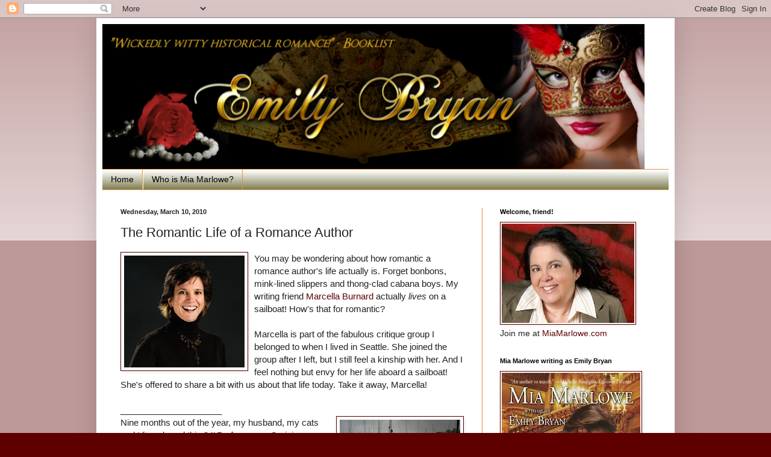

--- FILE ---
content_type: text/html; charset=UTF-8
request_url: https://emilybryan.blogspot.com/2010/03/romantic-life-of-romance-author.html?showComment=1268329749346
body_size: 23970
content:
<!DOCTYPE html>
<html class='v2' dir='ltr' lang='en'>
<head>
<link href='https://www.blogger.com/static/v1/widgets/335934321-css_bundle_v2.css' rel='stylesheet' type='text/css'/>
<meta content='width=1100' name='viewport'/>
<meta content='text/html; charset=UTF-8' http-equiv='Content-Type'/>
<meta content='blogger' name='generator'/>
<link href='https://emilybryan.blogspot.com/favicon.ico' rel='icon' type='image/x-icon'/>
<link href='http://emilybryan.blogspot.com/2010/03/romantic-life-of-romance-author.html' rel='canonical'/>
<link rel="alternate" type="application/atom+xml" title="Emily Bryan Romance - Atom" href="https://emilybryan.blogspot.com/feeds/posts/default" />
<link rel="alternate" type="application/rss+xml" title="Emily Bryan Romance - RSS" href="https://emilybryan.blogspot.com/feeds/posts/default?alt=rss" />
<link rel="service.post" type="application/atom+xml" title="Emily Bryan Romance - Atom" href="https://www.blogger.com/feeds/3217012316587200736/posts/default" />

<link rel="alternate" type="application/atom+xml" title="Emily Bryan Romance - Atom" href="https://emilybryan.blogspot.com/feeds/6843333728622221896/comments/default" />
<!--Can't find substitution for tag [blog.ieCssRetrofitLinks]-->
<link href='https://blogger.googleusercontent.com/img/b/R29vZ2xl/AVvXsEjXG8Ax0QEx6PlwZE2C2TgYnf5KEX0rIZcXO8a6L5Mx3ZVOZHNowG1yANPbsJsusxLVG3n-zHJU1MXnljr-dFEofpT6almWts-z8qcwtZXeZVvF6tIvAT6NYUiY4JBTA01HYnlldqYrK6O5/s200/marcellapic%5B1%5D+(2).jpg' rel='image_src'/>
<meta content='http://emilybryan.blogspot.com/2010/03/romantic-life-of-romance-author.html' property='og:url'/>
<meta content='The Romantic Life of a Romance Author' property='og:title'/>
<meta content='You may be wondering about how romantic a romance author&#39;s life actually is. Forget bonbons, mink-lined slippers and thong-clad cabana boys....' property='og:description'/>
<meta content='https://blogger.googleusercontent.com/img/b/R29vZ2xl/AVvXsEjXG8Ax0QEx6PlwZE2C2TgYnf5KEX0rIZcXO8a6L5Mx3ZVOZHNowG1yANPbsJsusxLVG3n-zHJU1MXnljr-dFEofpT6almWts-z8qcwtZXeZVvF6tIvAT6NYUiY4JBTA01HYnlldqYrK6O5/w1200-h630-p-k-no-nu/marcellapic%5B1%5D+(2).jpg' property='og:image'/>
<title>Emily Bryan Romance: The Romantic Life of a Romance Author</title>
<style id='page-skin-1' type='text/css'><!--
/*
-----------------------------------------------
Blogger Template Style
Name:     Simple
Designer: Blogger
URL:      www.blogger.com
----------------------------------------------- */
/* Content
----------------------------------------------- */
body {
font: normal normal 14px Arial, Tahoma, Helvetica, FreeSans, sans-serif;;
color: #222222;
background: #5e0000 none repeat scroll top left;
padding: 0 40px 40px 40px;
}
html body .region-inner {
min-width: 0;
max-width: 100%;
width: auto;
}
h2 {
font-size: 22px;
}
a:link {
text-decoration:none;
color: #5e0000;
}
a:visited {
text-decoration:none;
color: #660000;
}
a:hover {
text-decoration:underline;
color: #274e13;
}
.body-fauxcolumn-outer .fauxcolumn-inner {
background: transparent url(https://resources.blogblog.com/blogblog/data/1kt/simple/body_gradient_tile_light.png) repeat scroll top left;
_background-image: none;
}
.body-fauxcolumn-outer .cap-top {
position: absolute;
z-index: 1;
height: 400px;
width: 100%;
}
.body-fauxcolumn-outer .cap-top .cap-left {
width: 100%;
background: transparent url(https://resources.blogblog.com/blogblog/data/1kt/simple/gradients_light.png) repeat-x scroll top left;
_background-image: none;
}
.content-outer {
-moz-box-shadow: 0 0 40px rgba(0, 0, 0, .15);
-webkit-box-shadow: 0 0 5px rgba(0, 0, 0, .15);
-goog-ms-box-shadow: 0 0 10px #333333;
box-shadow: 0 0 40px rgba(0, 0, 0, .15);
margin-bottom: 1px;
}
.content-inner {
padding: 10px 10px;
}
.content-inner {
background-color: #ffffff;
}
/* Header
----------------------------------------------- */
.header-outer {
background: transparent none repeat-x scroll 0 -400px;
_background-image: none;
}
.Header h1 {
font: normal normal 60px Arial, Tahoma, Helvetica, FreeSans, sans-serif;
color: #3399bb;
text-shadow: -1px -1px 1px rgba(0, 0, 0, .2);
}
.Header h1 a {
color: #3399bb;
}
.Header .description {
font-size: 140%;
color: #777777;
}
.header-inner .Header .titlewrapper {
padding: 22px 30px;
}
.header-inner .Header .descriptionwrapper {
padding: 0 30px;
}
/* Tabs
----------------------------------------------- */
.tabs-inner .section:first-child {
border-top: 1px solid #e69138;
}
.tabs-inner .section:first-child ul {
margin-top: -1px;
border-top: 1px solid #e69138;
border-left: 0 solid #e69138;
border-right: 0 solid #e69138;
}
.tabs-inner .widget ul {
background: #666633 url(https://resources.blogblog.com/blogblog/data/1kt/simple/gradients_light.png) repeat-x scroll 0 -800px;
_background-image: none;
border-bottom: 1px solid #e69138;
margin-top: 0;
margin-left: -30px;
margin-right: -30px;
}
.tabs-inner .widget li a {
display: inline-block;
padding: .6em 1em;
font: normal normal 14px Arial, Tahoma, Helvetica, FreeSans, sans-serif;
color: #000000;
border-left: 1px solid #ffffff;
border-right: 1px solid #e69138;
}
.tabs-inner .widget li:first-child a {
border-left: none;
}
.tabs-inner .widget li.selected a, .tabs-inner .widget li a:hover {
color: #ffffff;
background-color: #666633;
text-decoration: none;
}
/* Columns
----------------------------------------------- */
.main-outer {
border-top: 0 solid #e69138;
}
.fauxcolumn-left-outer .fauxcolumn-inner {
border-right: 1px solid #e69138;
}
.fauxcolumn-right-outer .fauxcolumn-inner {
border-left: 1px solid #e69138;
}
/* Headings
----------------------------------------------- */
div.widget > h2,
div.widget h2.title {
margin: 0 0 1em 0;
font: normal bold 11px Arial, Tahoma, Helvetica, FreeSans, sans-serif;
color: #000000;
}
/* Widgets
----------------------------------------------- */
.widget .zippy {
color: #333333;
text-shadow: 2px 2px 1px rgba(0, 0, 0, .1);
}
.widget .popular-posts ul {
list-style: none;
}
/* Posts
----------------------------------------------- */
h2.date-header {
font: normal bold 11px Arial, Tahoma, Helvetica, FreeSans, sans-serif;
}
.date-header span {
background-color: transparent;
color: #222222;
padding: inherit;
letter-spacing: inherit;
margin: inherit;
}
.main-inner {
padding-top: 30px;
padding-bottom: 30px;
}
.main-inner .column-center-inner {
padding: 0 15px;
}
.main-inner .column-center-inner .section {
margin: 0 15px;
}
.post {
margin: 0 0 25px 0;
}
h3.post-title, .comments h4 {
font: normal normal 22px Arial, Tahoma, Helvetica, FreeSans, sans-serif;
margin: .75em 0 0;
}
.post-body {
font-size: 110%;
line-height: 1.4;
position: relative;
}
.post-body img, .post-body .tr-caption-container, .Profile img, .Image img,
.BlogList .item-thumbnail img {
padding: 2px;
background: #ffffff;
border: 1px solid #5e0000;
-moz-box-shadow: 1px 1px 5px rgba(0, 0, 0, .1);
-webkit-box-shadow: 1px 1px 5px rgba(0, 0, 0, .1);
box-shadow: 1px 1px 5px rgba(0, 0, 0, .1);
}
.post-body img, .post-body .tr-caption-container {
padding: 5px;
}
.post-body .tr-caption-container {
color: #222222;
}
.post-body .tr-caption-container img {
padding: 0;
background: transparent;
border: none;
-moz-box-shadow: 0 0 0 rgba(0, 0, 0, .1);
-webkit-box-shadow: 0 0 0 rgba(0, 0, 0, .1);
box-shadow: 0 0 0 rgba(0, 0, 0, .1);
}
.post-header {
margin: 0 0 1.5em;
line-height: 1.6;
font-size: 90%;
}
.post-footer {
margin: 20px -2px 0;
padding: 5px 10px;
color: #000000;
background-color: #f9f9f9;
border-bottom: 1px solid #eeeeee;
line-height: 1.6;
font-size: 90%;
}
#comments .comment-author {
padding-top: 1.5em;
border-top: 1px solid #e69138;
background-position: 0 1.5em;
}
#comments .comment-author:first-child {
padding-top: 0;
border-top: none;
}
.avatar-image-container {
margin: .2em 0 0;
}
#comments .avatar-image-container img {
border: 1px solid #5e0000;
}
/* Comments
----------------------------------------------- */
.comments .comments-content .icon.blog-author {
background-repeat: no-repeat;
background-image: url([data-uri]);
}
.comments .comments-content .loadmore a {
border-top: 1px solid #333333;
border-bottom: 1px solid #333333;
}
.comments .comment-thread.inline-thread {
background-color: #f9f9f9;
}
.comments .continue {
border-top: 2px solid #333333;
}
/* Accents
---------------------------------------------- */
.section-columns td.columns-cell {
border-left: 1px solid #e69138;
}
.blog-pager {
background: transparent none no-repeat scroll top center;
}
.blog-pager-older-link, .home-link,
.blog-pager-newer-link {
background-color: #ffffff;
padding: 5px;
}
.footer-outer {
border-top: 0 dashed #bbbbbb;
}
/* Mobile
----------------------------------------------- */
body.mobile  {
background-size: auto;
}
.mobile .body-fauxcolumn-outer {
background: transparent none repeat scroll top left;
}
.mobile .body-fauxcolumn-outer .cap-top {
background-size: 100% auto;
}
.mobile .content-outer {
-webkit-box-shadow: 0 0 3px rgba(0, 0, 0, .15);
box-shadow: 0 0 3px rgba(0, 0, 0, .15);
}
.mobile .tabs-inner .widget ul {
margin-left: 0;
margin-right: 0;
}
.mobile .post {
margin: 0;
}
.mobile .main-inner .column-center-inner .section {
margin: 0;
}
.mobile .date-header span {
padding: 0.1em 10px;
margin: 0 -10px;
}
.mobile h3.post-title {
margin: 0;
}
.mobile .blog-pager {
background: transparent none no-repeat scroll top center;
}
.mobile .footer-outer {
border-top: none;
}
.mobile .main-inner, .mobile .footer-inner {
background-color: #ffffff;
}
.mobile-index-contents {
color: #222222;
}
.mobile-link-button {
background-color: #5e0000;
}
.mobile-link-button a:link, .mobile-link-button a:visited {
color: #ffffff;
}
.mobile .tabs-inner .section:first-child {
border-top: none;
}
.mobile .tabs-inner .PageList .widget-content {
background-color: #666633;
color: #ffffff;
border-top: 1px solid #e69138;
border-bottom: 1px solid #e69138;
}
.mobile .tabs-inner .PageList .widget-content .pagelist-arrow {
border-left: 1px solid #e69138;
}

--></style>
<style id='template-skin-1' type='text/css'><!--
body {
min-width: 960px;
}
.content-outer, .content-fauxcolumn-outer, .region-inner {
min-width: 960px;
max-width: 960px;
_width: 960px;
}
.main-inner .columns {
padding-left: 0;
padding-right: 310px;
}
.main-inner .fauxcolumn-center-outer {
left: 0;
right: 310px;
/* IE6 does not respect left and right together */
_width: expression(this.parentNode.offsetWidth -
parseInt("0") -
parseInt("310px") + 'px');
}
.main-inner .fauxcolumn-left-outer {
width: 0;
}
.main-inner .fauxcolumn-right-outer {
width: 310px;
}
.main-inner .column-left-outer {
width: 0;
right: 100%;
margin-left: -0;
}
.main-inner .column-right-outer {
width: 310px;
margin-right: -310px;
}
#layout {
min-width: 0;
}
#layout .content-outer {
min-width: 0;
width: 800px;
}
#layout .region-inner {
min-width: 0;
width: auto;
}
body#layout div.add_widget {
padding: 8px;
}
body#layout div.add_widget a {
margin-left: 32px;
}
--></style>
<link href='https://www.blogger.com/dyn-css/authorization.css?targetBlogID=3217012316587200736&amp;zx=e4dff15e-01fa-4b8b-b662-ecbc55af4604' media='none' onload='if(media!=&#39;all&#39;)media=&#39;all&#39;' rel='stylesheet'/><noscript><link href='https://www.blogger.com/dyn-css/authorization.css?targetBlogID=3217012316587200736&amp;zx=e4dff15e-01fa-4b8b-b662-ecbc55af4604' rel='stylesheet'/></noscript>
<meta name='google-adsense-platform-account' content='ca-host-pub-1556223355139109'/>
<meta name='google-adsense-platform-domain' content='blogspot.com'/>

</head>
<body class='loading variant-pale'>
<div class='navbar section' id='navbar' name='Navbar'><div class='widget Navbar' data-version='1' id='Navbar1'><script type="text/javascript">
    function setAttributeOnload(object, attribute, val) {
      if(window.addEventListener) {
        window.addEventListener('load',
          function(){ object[attribute] = val; }, false);
      } else {
        window.attachEvent('onload', function(){ object[attribute] = val; });
      }
    }
  </script>
<div id="navbar-iframe-container"></div>
<script type="text/javascript" src="https://apis.google.com/js/platform.js"></script>
<script type="text/javascript">
      gapi.load("gapi.iframes:gapi.iframes.style.bubble", function() {
        if (gapi.iframes && gapi.iframes.getContext) {
          gapi.iframes.getContext().openChild({
              url: 'https://www.blogger.com/navbar/3217012316587200736?po\x3d6843333728622221896\x26origin\x3dhttps://emilybryan.blogspot.com',
              where: document.getElementById("navbar-iframe-container"),
              id: "navbar-iframe"
          });
        }
      });
    </script><script type="text/javascript">
(function() {
var script = document.createElement('script');
script.type = 'text/javascript';
script.src = '//pagead2.googlesyndication.com/pagead/js/google_top_exp.js';
var head = document.getElementsByTagName('head')[0];
if (head) {
head.appendChild(script);
}})();
</script>
</div></div>
<div class='body-fauxcolumns'>
<div class='fauxcolumn-outer body-fauxcolumn-outer'>
<div class='cap-top'>
<div class='cap-left'></div>
<div class='cap-right'></div>
</div>
<div class='fauxborder-left'>
<div class='fauxborder-right'></div>
<div class='fauxcolumn-inner'>
</div>
</div>
<div class='cap-bottom'>
<div class='cap-left'></div>
<div class='cap-right'></div>
</div>
</div>
</div>
<div class='content'>
<div class='content-fauxcolumns'>
<div class='fauxcolumn-outer content-fauxcolumn-outer'>
<div class='cap-top'>
<div class='cap-left'></div>
<div class='cap-right'></div>
</div>
<div class='fauxborder-left'>
<div class='fauxborder-right'></div>
<div class='fauxcolumn-inner'>
</div>
</div>
<div class='cap-bottom'>
<div class='cap-left'></div>
<div class='cap-right'></div>
</div>
</div>
</div>
<div class='content-outer'>
<div class='content-cap-top cap-top'>
<div class='cap-left'></div>
<div class='cap-right'></div>
</div>
<div class='fauxborder-left content-fauxborder-left'>
<div class='fauxborder-right content-fauxborder-right'></div>
<div class='content-inner'>
<header>
<div class='header-outer'>
<div class='header-cap-top cap-top'>
<div class='cap-left'></div>
<div class='cap-right'></div>
</div>
<div class='fauxborder-left header-fauxborder-left'>
<div class='fauxborder-right header-fauxborder-right'></div>
<div class='region-inner header-inner'>
<div class='header section' id='header' name='Header'><div class='widget Header' data-version='1' id='Header1'>
<div id='header-inner'>
<a href='https://emilybryan.blogspot.com/' style='display: block'>
<img alt="Emily Bryan Romance" height="241px; " id="Header1_headerimg" src="//1.bp.blogspot.com/_rw2sfqf2bu4/TGf9oksl_iI/AAAAAAAACPA/GwNaxajZCh4/S1600-R/Emilyheader-1+(3).png" style="display: block" width="900px; ">
</a>
</div>
</div></div>
</div>
</div>
<div class='header-cap-bottom cap-bottom'>
<div class='cap-left'></div>
<div class='cap-right'></div>
</div>
</div>
</header>
<div class='tabs-outer'>
<div class='tabs-cap-top cap-top'>
<div class='cap-left'></div>
<div class='cap-right'></div>
</div>
<div class='fauxborder-left tabs-fauxborder-left'>
<div class='fauxborder-right tabs-fauxborder-right'></div>
<div class='region-inner tabs-inner'>
<div class='tabs section' id='crosscol' name='Cross-Column'><div class='widget PageList' data-version='1' id='PageList1'>
<h2>Pages</h2>
<div class='widget-content'>
<ul>
<li>
<a href='https://emilybryan.blogspot.com/'>Home</a>
</li>
<li>
<a href='https://emilybryan.blogspot.com/p/mia-marlowe.html'>Who is Mia Marlowe?</a>
</li>
</ul>
<div class='clear'></div>
</div>
</div></div>
<div class='tabs no-items section' id='crosscol-overflow' name='Cross-Column 2'></div>
</div>
</div>
<div class='tabs-cap-bottom cap-bottom'>
<div class='cap-left'></div>
<div class='cap-right'></div>
</div>
</div>
<div class='main-outer'>
<div class='main-cap-top cap-top'>
<div class='cap-left'></div>
<div class='cap-right'></div>
</div>
<div class='fauxborder-left main-fauxborder-left'>
<div class='fauxborder-right main-fauxborder-right'></div>
<div class='region-inner main-inner'>
<div class='columns fauxcolumns'>
<div class='fauxcolumn-outer fauxcolumn-center-outer'>
<div class='cap-top'>
<div class='cap-left'></div>
<div class='cap-right'></div>
</div>
<div class='fauxborder-left'>
<div class='fauxborder-right'></div>
<div class='fauxcolumn-inner'>
</div>
</div>
<div class='cap-bottom'>
<div class='cap-left'></div>
<div class='cap-right'></div>
</div>
</div>
<div class='fauxcolumn-outer fauxcolumn-left-outer'>
<div class='cap-top'>
<div class='cap-left'></div>
<div class='cap-right'></div>
</div>
<div class='fauxborder-left'>
<div class='fauxborder-right'></div>
<div class='fauxcolumn-inner'>
</div>
</div>
<div class='cap-bottom'>
<div class='cap-left'></div>
<div class='cap-right'></div>
</div>
</div>
<div class='fauxcolumn-outer fauxcolumn-right-outer'>
<div class='cap-top'>
<div class='cap-left'></div>
<div class='cap-right'></div>
</div>
<div class='fauxborder-left'>
<div class='fauxborder-right'></div>
<div class='fauxcolumn-inner'>
</div>
</div>
<div class='cap-bottom'>
<div class='cap-left'></div>
<div class='cap-right'></div>
</div>
</div>
<!-- corrects IE6 width calculation -->
<div class='columns-inner'>
<div class='column-center-outer'>
<div class='column-center-inner'>
<div class='main section' id='main' name='Main'><div class='widget Blog' data-version='1' id='Blog1'>
<div class='blog-posts hfeed'>

          <div class="date-outer">
        
<h2 class='date-header'><span>Wednesday, March 10, 2010</span></h2>

          <div class="date-posts">
        
<div class='post-outer'>
<div class='post hentry uncustomized-post-template' itemprop='blogPost' itemscope='itemscope' itemtype='http://schema.org/BlogPosting'>
<meta content='https://blogger.googleusercontent.com/img/b/R29vZ2xl/AVvXsEjXG8Ax0QEx6PlwZE2C2TgYnf5KEX0rIZcXO8a6L5Mx3ZVOZHNowG1yANPbsJsusxLVG3n-zHJU1MXnljr-dFEofpT6almWts-z8qcwtZXeZVvF6tIvAT6NYUiY4JBTA01HYnlldqYrK6O5/s200/marcellapic%5B1%5D+(2).jpg' itemprop='image_url'/>
<meta content='3217012316587200736' itemprop='blogId'/>
<meta content='6843333728622221896' itemprop='postId'/>
<a name='6843333728622221896'></a>
<h3 class='post-title entry-title' itemprop='name'>
The Romantic Life of a Romance Author
</h3>
<div class='post-header'>
<div class='post-header-line-1'></div>
</div>
<div class='post-body entry-content' id='post-body-6843333728622221896' itemprop='description articleBody'>
<a href="https://blogger.googleusercontent.com/img/b/R29vZ2xl/AVvXsEjXG8Ax0QEx6PlwZE2C2TgYnf5KEX0rIZcXO8a6L5Mx3ZVOZHNowG1yANPbsJsusxLVG3n-zHJU1MXnljr-dFEofpT6almWts-z8qcwtZXeZVvF6tIvAT6NYUiY4JBTA01HYnlldqYrK6O5/s1600-h/marcellapic%5B1%5D+(2).jpg"><img alt="" border="0" id="BLOGGER_PHOTO_ID_5446612274196244498" src="https://blogger.googleusercontent.com/img/b/R29vZ2xl/AVvXsEjXG8Ax0QEx6PlwZE2C2TgYnf5KEX0rIZcXO8a6L5Mx3ZVOZHNowG1yANPbsJsusxLVG3n-zHJU1MXnljr-dFEofpT6almWts-z8qcwtZXeZVvF6tIvAT6NYUiY4JBTA01HYnlldqYrK6O5/s200/marcellapic%5B1%5D+(2).jpg" style="MARGIN: 0px 10px 10px 0px; WIDTH: 200px; FLOAT: left; HEIGHT: 186px; CURSOR: hand" /></a>You may be wondering about how romantic a romance author's life actually is. Forget bonbons, mink-lined slippers and thong-clad cabana boys. My writing friend <a href="http://www.marcellaburnard.com/books.html">Marcella Burnard</a> actually<em> lives</em> on a sailboat! How's that for romantic?<br /><br />Marcella is part of the fabulous critique group I belonged to when I lived in Seattle. She joined the group after I left, but I still feel a kinship with her. And I feel nothing but envy for her life aboard a sailboat! She's offered to share a bit with us about that life today. Take it away, Marcella!<br /><br />_____________________<br /><a href="https://blogger.googleusercontent.com/img/b/R29vZ2xl/AVvXsEh1dYgVnyEtBYS6JC6gH8WD80pM2PvE4FeP_or5XsGSTp6_oA6-OBpvGgQwa5FZVYcbKIr4_Jsl-gBHGXxCznuS0bIcYrUHIXIlqxOJRmqYsyeap2xf3gujv4_vJebI9xSD1jn82P8Cu8yQ/s1600-h/sailboat.jpg"><img alt="" border="0" id="BLOGGER_PHOTO_ID_5446614863064925650" src="https://blogger.googleusercontent.com/img/b/R29vZ2xl/AVvXsEh1dYgVnyEtBYS6JC6gH8WD80pM2PvE4FeP_or5XsGSTp6_oA6-OBpvGgQwa5FZVYcbKIr4_Jsl-gBHGXxCznuS0bIcYrUHIXIlqxOJRmqYsyeap2xf3gujv4_vJebI9xSD1jn82P8Cu8yQ/s200/sailboat.jpg" style="MARGIN: 0px 0px 10px 10px; WIDTH: 200px; FLOAT: right; HEIGHT: 133px; CURSOR: hand" /></a>Nine months out of the year, my husband, my cats and I live aboard this 34&#8217; Performance Cruising Catamaran. It&#8217;s 14&#8217; wide. Inside, that gives us roughly 300 square feet of living space. Why does this matter? Emily, long may her books sell spectacularly well, has graciously invited me to blog about what it&#8217;s like living aboard a sailboat. I hope it will provide some insight into what life might have been like aboard the historic ships that populate a few of Emily&#8217;s books.<br /><br /><br /><br />I know that life aboard has certainly informed my writing. I write science fiction romance. My first book, <a href="http://www.marcellaburnard.com/books.html">Enemy Within</a>, comes out in November of this year. A good portion of that story takes place in space, aboard ships. One of the things I can say with confidence that crosses all time periods and genres is that room on a ship is an issue. No matter where you&#8217;re standing in the boat, you&#8217;re in someone else&#8217;s way. Passages and companionways are wide enough for one person. Everything else is dedicated to storage, equipment and the stuff that makes the boat go. Everything brought aboard must do double or triple duty.<br /><br /><br /><br /><a href="https://blogger.googleusercontent.com/img/b/R29vZ2xl/AVvXsEj8wkGRA-VkIIobNsiXmzFJ61fkINOf7WSVABlUydeb6XBdVe1hJK_jzpKYUDST6__6QO637cVoq9hpWfZYgrwdgvWbP6oQ-h1PFSHFQE3PGii2EQEh1hQyz1YVrWrWmOtUxL3j3zRE6XAQ/s1600-h/sailing+cat.jpg"><img alt="" border="0" id="BLOGGER_PHOTO_ID_5446615461736403442" src="https://blogger.googleusercontent.com/img/b/R29vZ2xl/AVvXsEj8wkGRA-VkIIobNsiXmzFJ61fkINOf7WSVABlUydeb6XBdVe1hJK_jzpKYUDST6__6QO637cVoq9hpWfZYgrwdgvWbP6oQ-h1PFSHFQE3PGii2EQEh1hQyz1YVrWrWmOtUxL3j3zRE6XAQ/s200/sailing+cat.jpg" style="MARGIN: 0px 10px 10px 0px; WIDTH: 200px; FLOAT: left; HEIGHT: 133px; CURSOR: hand" /></a>Boats do not have the space for anything that does one job. Even the anchor will do more than one job in a pinch (like pulling you off the bottom when you&#8217;ve run aground, heaven forbid). My bread pans hold spice bottles when not actually cooking something. The cats are multi-useful. They&#8217;re an extra layer of warmth at night. They&#8217;re endlessly entertaining, and they scare away the seagulls so I don&#8217;t have to scrub seagull poop from the decks. Often.<br /><br /><br /><br />Ships require enormous self-sufficiency &#8211; or at least the ability to learn self-sufficiency. When your toilet breaks at the house, you call a plumber. When the head breaks aboard the boat, my husband and I take it apart, figure out what&#8217;s busted and fix it. There are no plumbers out in the middle of Puget Sound, we&#8217;ve discovered. Just as mariners two hundred years ago found they couldn&#8217;t just hop off and go buy new lines when their sheets (control the foot of a sail) or halyards (lift sails) parted in a blow. Just as, I suspect, space-going heroes and heroines will find that when something breaks in space, you&#8217;d better be carrying a spare and know how to install it. And if something punctures the hull, if you don&#8217;t have the ingenuity to plug it until you can limp into port, everyone&#8217;s going to be sucking vacuum.<br /><br /><br /><br /><a href="https://blogger.googleusercontent.com/img/b/R29vZ2xl/AVvXsEhGJsM8ahYzGBEsmTVNl0HM366umApNzk4a2KU2DeKxqh4CbupaTyyZtHCqUCUgH7xiaOK0Nkcdwc7fmlNThN4FmMaWtOptB_Nucw9tMLgJDXUDLKDbIvHlorX1QTcO5nVgOL2OWi2x8qM6/s1600-h/sailing+nw.jpg"><img alt="" border="0" id="BLOGGER_PHOTO_ID_5446616234282229042" src="https://blogger.googleusercontent.com/img/b/R29vZ2xl/AVvXsEhGJsM8ahYzGBEsmTVNl0HM366umApNzk4a2KU2DeKxqh4CbupaTyyZtHCqUCUgH7xiaOK0Nkcdwc7fmlNThN4FmMaWtOptB_Nucw9tMLgJDXUDLKDbIvHlorX1QTcO5nVgOL2OWi2x8qM6/s200/sailing+nw.jpg" style="MARGIN: 0px 0px 10px 10px; WIDTH: 200px; FLOAT: right; HEIGHT: 133px; CURSOR: hand" /></a>Ships exist to get a job done as safely and swiftly as possible, and that means crew comfort counts, but not at the expense of the job to be done, whether the ships in question plied the seas laden with cargo two hundred years ago, or skim the space lanes responding to disease outbreaks far in the future, or whether they carry two adults and their seasick cats (oh, yes) across Puget Sound just for the love of sailing.<br /><br />________________________________________<br /><a href="https://blogger.googleusercontent.com/img/b/R29vZ2xl/AVvXsEicvv1Rq4PeXsbss-lU4DkxzZL-Di1eE8piyo-CIa5DN2wrydof-SJnVGh5vHT3nf6DlwGENDm-yeT2sxpgzOMXl94ykVAB3EbaB2AcmGQ8rkCn8mwN4IRIkkH7cPfsge6LqsvWrSuarA9u/s1600-h/EnemyWithinCover%5B1%5D+(2).jpg"><img alt="" border="0" id="BLOGGER_PHOTO_ID_5446618888683769826" src="https://blogger.googleusercontent.com/img/b/R29vZ2xl/AVvXsEicvv1Rq4PeXsbss-lU4DkxzZL-Di1eE8piyo-CIa5DN2wrydof-SJnVGh5vHT3nf6DlwGENDm-yeT2sxpgzOMXl94ykVAB3EbaB2AcmGQ8rkCn8mwN4IRIkkH7cPfsge6LqsvWrSuarA9u/s200/EnemyWithinCover%5B1%5D+(2).jpg" style="MARGIN: 0px 10px 10px 0px; WIDTH: 133px; FLOAT: left; HEIGHT: 200px; CURSOR: hand" /></a>Emily here again. Ok, living aboard a sailboat isn't quite the daydream and starlight I thought it was, but I bet it has its moments. Thanks so much for stopping by today, Marcella. Give Darcy, DeeAnna, Lisa and Melinda big hugs from me.<br /><br />Be sure to pop over to Marcella's website for more info about her fabulous sci-fi romance, <a href="http://www.marcellaburnard.com/books.html"><em>EMENY WITHIN</em></a>! If you have questions about the sailing life, cats on the water, or Marcella's book, please leave a comment!
<div style='clear: both;'></div>
</div>
<div class='post-footer'>
<div class='post-footer-line post-footer-line-1'>
<span class='post-author vcard'>
Posted by
<span class='fn' itemprop='author' itemscope='itemscope' itemtype='http://schema.org/Person'>
<meta content='https://www.blogger.com/profile/03542349086762747179' itemprop='url'/>
<a class='g-profile' href='https://www.blogger.com/profile/03542349086762747179' rel='author' title='author profile'>
<span itemprop='name'>EmilyBryan</span>
</a>
</span>
</span>
<span class='post-timestamp'>
at
<meta content='http://emilybryan.blogspot.com/2010/03/romantic-life-of-romance-author.html' itemprop='url'/>
<a class='timestamp-link' href='https://emilybryan.blogspot.com/2010/03/romantic-life-of-romance-author.html' rel='bookmark' title='permanent link'><abbr class='published' itemprop='datePublished' title='2010-03-10T05:09:00-05:00'>5:09&#8239;AM</abbr></a>
</span>
<span class='post-comment-link'>
</span>
<span class='post-icons'>
<span class='item-action'>
<a href='https://www.blogger.com/email-post/3217012316587200736/6843333728622221896' title='Email Post'>
<img alt='' class='icon-action' height='13' src='https://resources.blogblog.com/img/icon18_email.gif' width='18'/>
</a>
</span>
<span class='item-control blog-admin pid-512028478'>
<a href='https://www.blogger.com/post-edit.g?blogID=3217012316587200736&postID=6843333728622221896&from=pencil' title='Edit Post'>
<img alt='' class='icon-action' height='18' src='https://resources.blogblog.com/img/icon18_edit_allbkg.gif' width='18'/>
</a>
</span>
</span>
<div class='post-share-buttons goog-inline-block'>
<a class='goog-inline-block share-button sb-email' href='https://www.blogger.com/share-post.g?blogID=3217012316587200736&postID=6843333728622221896&target=email' target='_blank' title='Email This'><span class='share-button-link-text'>Email This</span></a><a class='goog-inline-block share-button sb-blog' href='https://www.blogger.com/share-post.g?blogID=3217012316587200736&postID=6843333728622221896&target=blog' onclick='window.open(this.href, "_blank", "height=270,width=475"); return false;' target='_blank' title='BlogThis!'><span class='share-button-link-text'>BlogThis!</span></a><a class='goog-inline-block share-button sb-twitter' href='https://www.blogger.com/share-post.g?blogID=3217012316587200736&postID=6843333728622221896&target=twitter' target='_blank' title='Share to X'><span class='share-button-link-text'>Share to X</span></a><a class='goog-inline-block share-button sb-facebook' href='https://www.blogger.com/share-post.g?blogID=3217012316587200736&postID=6843333728622221896&target=facebook' onclick='window.open(this.href, "_blank", "height=430,width=640"); return false;' target='_blank' title='Share to Facebook'><span class='share-button-link-text'>Share to Facebook</span></a><a class='goog-inline-block share-button sb-pinterest' href='https://www.blogger.com/share-post.g?blogID=3217012316587200736&postID=6843333728622221896&target=pinterest' target='_blank' title='Share to Pinterest'><span class='share-button-link-text'>Share to Pinterest</span></a>
</div>
</div>
<div class='post-footer-line post-footer-line-2'>
<span class='post-labels'>
Labels:
<a href='https://emilybryan.blogspot.com/search/label/enemy%20within' rel='tag'>enemy within</a>,
<a href='https://emilybryan.blogspot.com/search/label/marcella%20burnard' rel='tag'>marcella burnard</a>,
<a href='https://emilybryan.blogspot.com/search/label/romantic%20life' rel='tag'>romantic life</a>,
<a href='https://emilybryan.blogspot.com/search/label/sailing' rel='tag'>sailing</a>
</span>
</div>
<div class='post-footer-line post-footer-line-3'>
<span class='post-location'>
</span>
</div>
</div>
</div>
<div class='comments' id='comments'>
<a name='comments'></a>
<h4>22 comments:</h4>
<div id='Blog1_comments-block-wrapper'>
<dl class='avatar-comment-indent' id='comments-block'>
<dt class='comment-author ' id='c4845353539324939296'>
<a name='c4845353539324939296'></a>
<div class="avatar-image-container vcard"><span dir="ltr"><a href="https://www.blogger.com/profile/15772849187702478349" target="" rel="nofollow" onclick="" class="avatar-hovercard" id="av-4845353539324939296-15772849187702478349"><img src="https://resources.blogblog.com/img/blank.gif" width="35" height="35" class="delayLoad" style="display: none;" longdesc="//blogger.googleusercontent.com/img/b/R29vZ2xl/AVvXsEhkVS6R8oSbVI0amSkq4EjigrSuWD76EL04cf5D9tKth1mAZVS1_xZ0MfSsX4-y5NPhiAqyweP5CBj7bUmGT8Qj3AUTWM6suc1WXJxgZAV-LvTbBkqAg2pkY8g_e9j819s/s45-c/Headshot.jpg" alt="" title="Gillian Layne">

<noscript><img src="//blogger.googleusercontent.com/img/b/R29vZ2xl/AVvXsEhkVS6R8oSbVI0amSkq4EjigrSuWD76EL04cf5D9tKth1mAZVS1_xZ0MfSsX4-y5NPhiAqyweP5CBj7bUmGT8Qj3AUTWM6suc1WXJxgZAV-LvTbBkqAg2pkY8g_e9j819s/s45-c/Headshot.jpg" width="35" height="35" class="photo" alt=""></noscript></a></span></div>
<a href='https://www.blogger.com/profile/15772849187702478349' rel='nofollow'>Gillian Layne</a>
said...
</dt>
<dd class='comment-body' id='Blog1_cmt-4845353539324939296'>
<p>
Great post! All I kept thinking was, I bet you and your husband wrap up arguments really quickly in that small space. :)<br /><br />You book sounds like great fun--a welcome escape during the holidays--and they gave you an awesome cover.<br /><br />How long did you write before the call? Was it always science fiction romance?
</p>
</dd>
<dd class='comment-footer'>
<span class='comment-timestamp'>
<a href='https://emilybryan.blogspot.com/2010/03/romantic-life-of-romance-author.html?showComment=1268224586842#c4845353539324939296' title='comment permalink'>
March 10, 2010 at 7:36&#8239;AM
</a>
<span class='item-control blog-admin pid-1911405456'>
<a class='comment-delete' href='https://www.blogger.com/comment/delete/3217012316587200736/4845353539324939296' title='Delete Comment'>
<img src='https://resources.blogblog.com/img/icon_delete13.gif'/>
</a>
</span>
</span>
</dd>
<dt class='comment-author ' id='c8773925247886350326'>
<a name='c8773925247886350326'></a>
<div class="avatar-image-container vcard"><span dir="ltr"><a href="https://www.blogger.com/profile/03937157133109208720" target="" rel="nofollow" onclick="" class="avatar-hovercard" id="av-8773925247886350326-03937157133109208720"><img src="https://resources.blogblog.com/img/blank.gif" width="35" height="35" class="delayLoad" style="display: none;" longdesc="//blogger.googleusercontent.com/img/b/R29vZ2xl/AVvXsEh78KBfiBPugEUJGkfwkFajnIT5EWQqWS5d82-Qk0UQrXkFs5xPrtOf2GPBuWtTPwkLOMg75enwxqoe9qRZnxGdJaHzv347NFZkkqYIAkwTDz5bTYVf2x-txrctojcC1vc/s45-c/*" alt="" title="Sherri Browning Erwin">

<noscript><img src="//blogger.googleusercontent.com/img/b/R29vZ2xl/AVvXsEh78KBfiBPugEUJGkfwkFajnIT5EWQqWS5d82-Qk0UQrXkFs5xPrtOf2GPBuWtTPwkLOMg75enwxqoe9qRZnxGdJaHzv347NFZkkqYIAkwTDz5bTYVf2x-txrctojcC1vc/s45-c/*" width="35" height="35" class="photo" alt=""></noscript></a></span></div>
<a href='https://www.blogger.com/profile/03937157133109208720' rel='nofollow'>Sherri Browning Erwin</a>
said...
</dt>
<dd class='comment-body' id='Blog1_cmt-8773925247886350326'>
<p>
Goodness, that is not the life for me. I was on a sailboat once. My college roommate&#39;s dad&#39;s boat. He gave everyone aboard important jobs with ropes and rigging and gears, took one look at me, and assigned me the &quot;important job&quot; of sitting in the corner and staying out of everyone else&#39;s way. :) <br /><br />Congratulations on your book, Marcella! Enemy Within looks great. I&#39;ll watch for it. :)
</p>
</dd>
<dd class='comment-footer'>
<span class='comment-timestamp'>
<a href='https://emilybryan.blogspot.com/2010/03/romantic-life-of-romance-author.html?showComment=1268227959395#c8773925247886350326' title='comment permalink'>
March 10, 2010 at 8:32&#8239;AM
</a>
<span class='item-control blog-admin pid-836649979'>
<a class='comment-delete' href='https://www.blogger.com/comment/delete/3217012316587200736/8773925247886350326' title='Delete Comment'>
<img src='https://resources.blogblog.com/img/icon_delete13.gif'/>
</a>
</span>
</span>
</dd>
<dt class='comment-author blog-author' id='c1108884914646684918'>
<a name='c1108884914646684918'></a>
<div class="avatar-image-container vcard"><span dir="ltr"><a href="https://www.blogger.com/profile/03542349086762747179" target="" rel="nofollow" onclick="" class="avatar-hovercard" id="av-1108884914646684918-03542349086762747179"><img src="https://resources.blogblog.com/img/blank.gif" width="35" height="35" class="delayLoad" style="display: none;" longdesc="//3.bp.blogspot.com/_rw2sfqf2bu4/SasmsNwtA6I/AAAAAAAAAhA/k8MwrJmjWh4/S45-s35/Emilyhorizontal%2Bheadshot.jpg" alt="" title="EmilyBryan">

<noscript><img src="//3.bp.blogspot.com/_rw2sfqf2bu4/SasmsNwtA6I/AAAAAAAAAhA/k8MwrJmjWh4/S45-s35/Emilyhorizontal%2Bheadshot.jpg" width="35" height="35" class="photo" alt=""></noscript></a></span></div>
<a href='https://www.blogger.com/profile/03542349086762747179' rel='nofollow'>EmilyBryan</a>
said...
</dt>
<dd class='comment-body' id='Blog1_cmt-1108884914646684918'>
<p>
I&#39;ve always been drawn to boats, even though I suffer from motion sickness. (I just slap on my scopalamine patch and go!) I love being on the water, tasting salt spray on my lips and the sense of adventure.<br /><br />Marcella, have you and your husband ever taken any extended trips on your boat? Down the coast to California or north to Alaska?
</p>
</dd>
<dd class='comment-footer'>
<span class='comment-timestamp'>
<a href='https://emilybryan.blogspot.com/2010/03/romantic-life-of-romance-author.html?showComment=1268228810981#c1108884914646684918' title='comment permalink'>
March 10, 2010 at 8:46&#8239;AM
</a>
<span class='item-control blog-admin pid-512028478'>
<a class='comment-delete' href='https://www.blogger.com/comment/delete/3217012316587200736/1108884914646684918' title='Delete Comment'>
<img src='https://resources.blogblog.com/img/icon_delete13.gif'/>
</a>
</span>
</span>
</dd>
<dt class='comment-author ' id='c4454193432220194959'>
<a name='c4454193432220194959'></a>
<div class="avatar-image-container vcard"><span dir="ltr"><a href="https://www.blogger.com/profile/01843816981385732033" target="" rel="nofollow" onclick="" class="avatar-hovercard" id="av-4454193432220194959-01843816981385732033"><img src="https://resources.blogblog.com/img/blank.gif" width="35" height="35" class="delayLoad" style="display: none;" longdesc="//blogger.googleusercontent.com/img/b/R29vZ2xl/AVvXsEie7EbuYouCEVi-q2ilMJ0tsSZ8Dw0acqxn7nGJzH_0h4g6_hCxcya7Uwo4Xi6Fs7_RWvb4G7fPiJi8wqeH-cZyV4sG_9k8CGgjX66xpKXGr2ji9E_fs3ANoiEkRGgiFCY/s45-c/My%2525252Bpicture.jpg" alt="" title="Sandy">

<noscript><img src="//blogger.googleusercontent.com/img/b/R29vZ2xl/AVvXsEie7EbuYouCEVi-q2ilMJ0tsSZ8Dw0acqxn7nGJzH_0h4g6_hCxcya7Uwo4Xi6Fs7_RWvb4G7fPiJi8wqeH-cZyV4sG_9k8CGgjX66xpKXGr2ji9E_fs3ANoiEkRGgiFCY/s45-c/My%2525252Bpicture.jpg" width="35" height="35" class="photo" alt=""></noscript></a></span></div>
<a href='https://www.blogger.com/profile/01843816981385732033' rel='nofollow'>Sandy</a>
said...
</dt>
<dd class='comment-body' id='Blog1_cmt-4454193432220194959'>
<p>
To think I once wanted to live on a boat out in the middle of the ocean.  lol  I must admit that I wanted something a little more luxurious than your sailboat sounds.  Grin.<br /><br />Interesting post.
</p>
</dd>
<dd class='comment-footer'>
<span class='comment-timestamp'>
<a href='https://emilybryan.blogspot.com/2010/03/romantic-life-of-romance-author.html?showComment=1268230101205#c4454193432220194959' title='comment permalink'>
March 10, 2010 at 9:08&#8239;AM
</a>
<span class='item-control blog-admin pid-1031320703'>
<a class='comment-delete' href='https://www.blogger.com/comment/delete/3217012316587200736/4454193432220194959' title='Delete Comment'>
<img src='https://resources.blogblog.com/img/icon_delete13.gif'/>
</a>
</span>
</span>
</dd>
<dt class='comment-author ' id='c8118333936740699642'>
<a name='c8118333936740699642'></a>
<div class="avatar-image-container avatar-stock"><span dir="ltr"><a href="https://www.blogger.com/profile/08810044360681034104" target="" rel="nofollow" onclick="" class="avatar-hovercard" id="av-8118333936740699642-08810044360681034104"><img src="//www.blogger.com/img/blogger_logo_round_35.png" width="35" height="35" alt="" title="Nynke">

</a></span></div>
<a href='https://www.blogger.com/profile/08810044360681034104' rel='nofollow'>Nynke</a>
said...
</dt>
<dd class='comment-body' id='Blog1_cmt-8118333936740699642'>
<p>
I&#39;ve only ever been on a small sailing vessel (just over 21 ft.), but I loved it - especially one trip where I shared a boat with three attractive male friends, sunshine, and all I had to do was hold a rope and relax in my bikini. Yay :).<br /><br />Marcella, I love the phrase &#39;sucking vacuum&#39; - is it in your novel? Enemy Within sounds great - please come back to this blog in November to remind us all to buy it!
</p>
</dd>
<dd class='comment-footer'>
<span class='comment-timestamp'>
<a href='https://emilybryan.blogspot.com/2010/03/romantic-life-of-romance-author.html?showComment=1268232004287#c8118333936740699642' title='comment permalink'>
March 10, 2010 at 9:40&#8239;AM
</a>
<span class='item-control blog-admin pid-223294857'>
<a class='comment-delete' href='https://www.blogger.com/comment/delete/3217012316587200736/8118333936740699642' title='Delete Comment'>
<img src='https://resources.blogblog.com/img/icon_delete13.gif'/>
</a>
</span>
</span>
</dd>
<dt class='comment-author ' id='c3884950763119918115'>
<a name='c3884950763119918115'></a>
<div class="avatar-image-container vcard"><span dir="ltr"><a href="https://www.blogger.com/profile/17084144940233965447" target="" rel="nofollow" onclick="" class="avatar-hovercard" id="av-3884950763119918115-17084144940233965447"><img src="https://resources.blogblog.com/img/blank.gif" width="35" height="35" class="delayLoad" style="display: none;" longdesc="//blogger.googleusercontent.com/img/b/R29vZ2xl/AVvXsEjoc1UlP2KhX-48i7ipjZpkB0pKQL8cV3RKXKkhagahjznOi4A9WzfqR23VY3S7tmZ6yAd0puwsnnaKFfA4clteiOR1OpsxM2FP-IwWcbREhK-0BGFDv6O7QLsRjxaix6M/s45-c/ediecropped.jpg" alt="" title="Edie Ramer">

<noscript><img src="//blogger.googleusercontent.com/img/b/R29vZ2xl/AVvXsEjoc1UlP2KhX-48i7ipjZpkB0pKQL8cV3RKXKkhagahjznOi4A9WzfqR23VY3S7tmZ6yAd0puwsnnaKFfA4clteiOR1OpsxM2FP-IwWcbREhK-0BGFDv6O7QLsRjxaix6M/s45-c/ediecropped.jpg" width="35" height="35" class="photo" alt=""></noscript></a></span></div>
<a href='https://www.blogger.com/profile/17084144940233965447' rel='nofollow'>Edie Ramer</a>
said...
</dt>
<dd class='comment-body' id='Blog1_cmt-3884950763119918115'>
<p>
This is so interesting.  Living on a boat -- especially a sailboat -- is my husband&#39;s dream.  I&#39;m going to have him read your blog when he gets home. It sounds like a little too crowded for me. <br /><br />I just checked out Enemy Within, and that&#39;s more my style. :)
</p>
</dd>
<dd class='comment-footer'>
<span class='comment-timestamp'>
<a href='https://emilybryan.blogspot.com/2010/03/romantic-life-of-romance-author.html?showComment=1268233171737#c3884950763119918115' title='comment permalink'>
March 10, 2010 at 9:59&#8239;AM
</a>
<span class='item-control blog-admin pid-1069161015'>
<a class='comment-delete' href='https://www.blogger.com/comment/delete/3217012316587200736/3884950763119918115' title='Delete Comment'>
<img src='https://resources.blogblog.com/img/icon_delete13.gif'/>
</a>
</span>
</span>
</dd>
<dt class='comment-author ' id='c8638345466754634231'>
<a name='c8638345466754634231'></a>
<div class="avatar-image-container avatar-stock"><span dir="ltr"><img src="//resources.blogblog.com/img/blank.gif" width="35" height="35" alt="" title="Jane L">

</span></div>
Jane L
said...
</dt>
<dd class='comment-body' id='Blog1_cmt-8638345466754634231'>
<p>
Hello Ladies,<br /><br />Oh I love water and boats also. My fear would be storms! I would absolutley be terrified in a storm! LOL! I will hop over and checkout your story next. Thanks for sharing your sea adventure with us!
</p>
</dd>
<dd class='comment-footer'>
<span class='comment-timestamp'>
<a href='https://emilybryan.blogspot.com/2010/03/romantic-life-of-romance-author.html?showComment=1268234297002#c8638345466754634231' title='comment permalink'>
March 10, 2010 at 10:18&#8239;AM
</a>
<span class='item-control blog-admin pid-1311280901'>
<a class='comment-delete' href='https://www.blogger.com/comment/delete/3217012316587200736/8638345466754634231' title='Delete Comment'>
<img src='https://resources.blogblog.com/img/icon_delete13.gif'/>
</a>
</span>
</span>
</dd>
<dt class='comment-author ' id='c5437687473619397531'>
<a name='c5437687473619397531'></a>
<div class="avatar-image-container vcard"><span dir="ltr"><a href="https://www.blogger.com/profile/06740868750916582900" target="" rel="nofollow" onclick="" class="avatar-hovercard" id="av-5437687473619397531-06740868750916582900"><img src="https://resources.blogblog.com/img/blank.gif" width="35" height="35" class="delayLoad" style="display: none;" longdesc="//blogger.googleusercontent.com/img/b/R29vZ2xl/AVvXsEhAuLq0b9y_Tx2xdWd9ZLlTKAgLG4YX_ZkG99dxX3A9mn0j1kPcdCJd9DXDkmg7vGGjBJaf6icLHg236pdUhOEISqWSTkXo8xcQ3dzB9LqEjNq2J7iKVi_JsCRVy7wUVLo/s45-c/The+Unrepentant+Rake+-+JAN+2012+-+undone.jpg" alt="" title="Barbara Monajem">

<noscript><img src="//blogger.googleusercontent.com/img/b/R29vZ2xl/AVvXsEhAuLq0b9y_Tx2xdWd9ZLlTKAgLG4YX_ZkG99dxX3A9mn0j1kPcdCJd9DXDkmg7vGGjBJaf6icLHg236pdUhOEISqWSTkXo8xcQ3dzB9LqEjNq2J7iKVi_JsCRVy7wUVLo/s45-c/The+Unrepentant+Rake+-+JAN+2012+-+undone.jpg" width="35" height="35" class="photo" alt=""></noscript></a></span></div>
<a href='https://www.blogger.com/profile/06740868750916582900' rel='nofollow'>Barbara Monajem</a>
said...
</dt>
<dd class='comment-body' id='Blog1_cmt-5437687473619397531'>
<p>
I&#39;ve often wondered about booking a houseboat for a river trip, just to see what it&#39;s like. Not sure whether it&#39;s a good thing I couldn&#39;t afford it! I got hooked on the idea of sailing long ago, reading Arthur Ransome&#39;s children&#39;s books, but never had a chance to try that out, either.<br /><br />I love sci fi romance, so will definitely check out Enemy Within. Marcella, do you have a newsletter or email list?
</p>
</dd>
<dd class='comment-footer'>
<span class='comment-timestamp'>
<a href='https://emilybryan.blogspot.com/2010/03/romantic-life-of-romance-author.html?showComment=1268235171752#c5437687473619397531' title='comment permalink'>
March 10, 2010 at 10:32&#8239;AM
</a>
<span class='item-control blog-admin pid-2068188102'>
<a class='comment-delete' href='https://www.blogger.com/comment/delete/3217012316587200736/5437687473619397531' title='Delete Comment'>
<img src='https://resources.blogblog.com/img/icon_delete13.gif'/>
</a>
</span>
</span>
</dd>
<dt class='comment-author ' id='c6145844167024457741'>
<a name='c6145844167024457741'></a>
<div class="avatar-image-container vcard"><span dir="ltr"><a href="https://www.blogger.com/profile/16685726789687443442" target="" rel="nofollow" onclick="" class="avatar-hovercard" id="av-6145844167024457741-16685726789687443442"><img src="https://resources.blogblog.com/img/blank.gif" width="35" height="35" class="delayLoad" style="display: none;" longdesc="//blogger.googleusercontent.com/img/b/R29vZ2xl/AVvXsEjrmfxZsWOAY7aiOoI8awc9OsbfiBEZL2E9MLUSdQox80l33dP09l-jCRyZXrmtYbQGVJWrlTXj6hVMRNBZakTltRSseNAuMKRcjfGlT2IGvDt--kzMfpFXd94KXGJeJAs/s45-c/*" alt="" title="Beth">

<noscript><img src="//blogger.googleusercontent.com/img/b/R29vZ2xl/AVvXsEjrmfxZsWOAY7aiOoI8awc9OsbfiBEZL2E9MLUSdQox80l33dP09l-jCRyZXrmtYbQGVJWrlTXj6hVMRNBZakTltRSseNAuMKRcjfGlT2IGvDt--kzMfpFXd94KXGJeJAs/s45-c/*" width="35" height="35" class="photo" alt=""></noscript></a></span></div>
<a href='https://www.blogger.com/profile/16685726789687443442' rel='nofollow'>Beth</a>
said...
</dt>
<dd class='comment-body' id='Blog1_cmt-6145844167024457741'>
<p>
Congrats on your debut novel! Can&#39;t wait until I finish editing mine. <br /><br />Thanks for sharing your sea travels. Do you go on the intracoastal waterway? That is my husband&#39;s dream. I worry about pirates (and storms) during the times we&#39;d have to boat in the big pond. <br /><br />For now, we&#39;ll use our flat pontoon boat on beautiful Table Rock Lake. :)
</p>
</dd>
<dd class='comment-footer'>
<span class='comment-timestamp'>
<a href='https://emilybryan.blogspot.com/2010/03/romantic-life-of-romance-author.html?showComment=1268238402539#c6145844167024457741' title='comment permalink'>
March 10, 2010 at 11:26&#8239;AM
</a>
<span class='item-control blog-admin pid-1836588132'>
<a class='comment-delete' href='https://www.blogger.com/comment/delete/3217012316587200736/6145844167024457741' title='Delete Comment'>
<img src='https://resources.blogblog.com/img/icon_delete13.gif'/>
</a>
</span>
</span>
</dd>
<dt class='comment-author ' id='c8641320463575053404'>
<a name='c8641320463575053404'></a>
<div class="avatar-image-container vcard"><span dir="ltr"><a href="https://www.blogger.com/profile/12437616438225816316" target="" rel="nofollow" onclick="" class="avatar-hovercard" id="av-8641320463575053404-12437616438225816316"><img src="https://resources.blogblog.com/img/blank.gif" width="35" height="35" class="delayLoad" style="display: none;" longdesc="//blogger.googleusercontent.com/img/b/R29vZ2xl/AVvXsEiJDsLc0ckn5zH_STzz3FYzof8m3ZV6Qy9CAsqykis25Z8Dc7L04PiJL1EqwsCAAeQM42wH6aThLzKR8RJIgmYmWmQf0udU2JmzrsyhyH3p5x-1iUqyC7dlDO-iRQSm1UE/s45-c/HannahPhoto2.jpg" alt="" title="Hannah Howell">

<noscript><img src="//blogger.googleusercontent.com/img/b/R29vZ2xl/AVvXsEiJDsLc0ckn5zH_STzz3FYzof8m3ZV6Qy9CAsqykis25Z8Dc7L04PiJL1EqwsCAAeQM42wH6aThLzKR8RJIgmYmWmQf0udU2JmzrsyhyH3p5x-1iUqyC7dlDO-iRQSm1UE/s45-c/HannahPhoto2.jpg" width="35" height="35" class="photo" alt=""></noscript></a></span></div>
<a href='https://www.blogger.com/profile/12437616438225816316' rel='nofollow'>Hannah Howell</a>
said...
</dt>
<dd class='comment-body' id='Blog1_cmt-8641320463575053404'>
<p>
Kudos for being able to live that close with someone for 9 months and not toss him overboard.  LOL!  Your book looks intriguing and that cover is definitely eye-catching.
</p>
</dd>
<dd class='comment-footer'>
<span class='comment-timestamp'>
<a href='https://emilybryan.blogspot.com/2010/03/romantic-life-of-romance-author.html?showComment=1268239445950#c8641320463575053404' title='comment permalink'>
March 10, 2010 at 11:44&#8239;AM
</a>
<span class='item-control blog-admin pid-862765977'>
<a class='comment-delete' href='https://www.blogger.com/comment/delete/3217012316587200736/8641320463575053404' title='Delete Comment'>
<img src='https://resources.blogblog.com/img/icon_delete13.gif'/>
</a>
</span>
</span>
</dd>
<dt class='comment-author ' id='c2478931811290784793'>
<a name='c2478931811290784793'></a>
<div class="avatar-image-container avatar-stock"><span dir="ltr"><a href="http://www.marcellaburnard.com" target="" rel="nofollow" onclick=""><img src="//resources.blogblog.com/img/blank.gif" width="35" height="35" alt="" title="Marcella Burnard">

</a></span></div>
<a href='http://www.marcellaburnard.com' rel='nofollow'>Marcella Burnard</a>
said...
</dt>
<dd class='comment-body' id='Blog1_cmt-2478931811290784793'>
<p>
It&#39;s a day or running around like a mad person for me - but I will be back to answer your questions! I swear. As the fantasy of living aboard a boat - it is not an easy on to fulfill (or get someone else to buy into) for one very big reason: Giving away your stuff. More when I return...
</p>
</dd>
<dd class='comment-footer'>
<span class='comment-timestamp'>
<a href='https://emilybryan.blogspot.com/2010/03/romantic-life-of-romance-author.html?showComment=1268240257520#c2478931811290784793' title='comment permalink'>
March 10, 2010 at 11:57&#8239;AM
</a>
<span class='item-control blog-admin pid-1311280901'>
<a class='comment-delete' href='https://www.blogger.com/comment/delete/3217012316587200736/2478931811290784793' title='Delete Comment'>
<img src='https://resources.blogblog.com/img/icon_delete13.gif'/>
</a>
</span>
</span>
</dd>
<dt class='comment-author ' id='c8136406230123586910'>
<a name='c8136406230123586910'></a>
<div class="avatar-image-container vcard"><span dir="ltr"><a href="https://www.blogger.com/profile/04779020656676094853" target="" rel="nofollow" onclick="" class="avatar-hovercard" id="av-8136406230123586910-04779020656676094853"><img src="https://resources.blogblog.com/img/blank.gif" width="35" height="35" class="delayLoad" style="display: none;" longdesc="//blogger.googleusercontent.com/img/b/R29vZ2xl/AVvXsEgAwDiPctuGj-1oRdXKwbT64lMGTbWODRF0pYFWmVjA8poi5bOYGup_xkPKtIaxa8NnsTscviQoqDjC8Z7pSezA1bwF7jiCSbvS5aaooPR2fDrL9MiQlBOpQIw-19XmzQ/s45-c/*" alt="" title="Jeffe Kennedy">

<noscript><img src="//blogger.googleusercontent.com/img/b/R29vZ2xl/AVvXsEgAwDiPctuGj-1oRdXKwbT64lMGTbWODRF0pYFWmVjA8poi5bOYGup_xkPKtIaxa8NnsTscviQoqDjC8Z7pSezA1bwF7jiCSbvS5aaooPR2fDrL9MiQlBOpQIw-19XmzQ/s45-c/*" width="35" height="35" class="photo" alt=""></noscript></a></span></div>
<a href='https://www.blogger.com/profile/04779020656676094853' rel='nofollow'>Jeffe Kennedy</a>
said...
</dt>
<dd class='comment-body' id='Blog1_cmt-8136406230123586910'>
<p>
Ah, Marcella, you are so exotic! I agree that it must be true love (true compatibility) that you can share such a small space with someone else. <br /><br />My favorite part though? Kitty in the porthole!
</p>
</dd>
<dd class='comment-footer'>
<span class='comment-timestamp'>
<a href='https://emilybryan.blogspot.com/2010/03/romantic-life-of-romance-author.html?showComment=1268242011229#c8136406230123586910' title='comment permalink'>
March 10, 2010 at 12:26&#8239;PM
</a>
<span class='item-control blog-admin pid-1944501961'>
<a class='comment-delete' href='https://www.blogger.com/comment/delete/3217012316587200736/8136406230123586910' title='Delete Comment'>
<img src='https://resources.blogblog.com/img/icon_delete13.gif'/>
</a>
</span>
</span>
</dd>
<dt class='comment-author blog-author' id='c8108012334106065305'>
<a name='c8108012334106065305'></a>
<div class="avatar-image-container vcard"><span dir="ltr"><a href="https://www.blogger.com/profile/03542349086762747179" target="" rel="nofollow" onclick="" class="avatar-hovercard" id="av-8108012334106065305-03542349086762747179"><img src="https://resources.blogblog.com/img/blank.gif" width="35" height="35" class="delayLoad" style="display: none;" longdesc="//3.bp.blogspot.com/_rw2sfqf2bu4/SasmsNwtA6I/AAAAAAAAAhA/k8MwrJmjWh4/S45-s35/Emilyhorizontal%2Bheadshot.jpg" alt="" title="EmilyBryan">

<noscript><img src="//3.bp.blogspot.com/_rw2sfqf2bu4/SasmsNwtA6I/AAAAAAAAAhA/k8MwrJmjWh4/S45-s35/Emilyhorizontal%2Bheadshot.jpg" width="35" height="35" class="photo" alt=""></noscript></a></span></div>
<a href='https://www.blogger.com/profile/03542349086762747179' rel='nofollow'>EmilyBryan</a>
said...
</dt>
<dd class='comment-body' id='Blog1_cmt-8108012334106065305'>
<p>
Hi Marcella! Glad you came by and hope you can make if back later because there have been lots of questions. ;-) Giving away stuff would be no hardship for me. I&#39;m not a &quot;stuff&quot; person. I&#39;d rather have an adventure than a new sofa.<br /><br />FYI, everybody: Marcella&#39;s on PST time, so it may seem later to those of us on the east coast. I&#39;m used to the delay. My agent, Natasha Kern, is a West Coast gal. When we first started working together, I&#39;d think, &quot;Wow! She&#39;s working late&quot; when she&#39;d call in the evening till I remembered the time difference and realized it wasn&#39;t quite 5pm in WA yet.
</p>
</dd>
<dd class='comment-footer'>
<span class='comment-timestamp'>
<a href='https://emilybryan.blogspot.com/2010/03/romantic-life-of-romance-author.html?showComment=1268245721224#c8108012334106065305' title='comment permalink'>
March 10, 2010 at 1:28&#8239;PM
</a>
<span class='item-control blog-admin pid-512028478'>
<a class='comment-delete' href='https://www.blogger.com/comment/delete/3217012316587200736/8108012334106065305' title='Delete Comment'>
<img src='https://resources.blogblog.com/img/icon_delete13.gif'/>
</a>
</span>
</span>
</dd>
<dt class='comment-author ' id='c8990216575234009504'>
<a name='c8990216575234009504'></a>
<div class="avatar-image-container avatar-stock"><span dir="ltr"><a href="http://www.marcellaburnard.com" target="" rel="nofollow" onclick=""><img src="//resources.blogblog.com/img/blank.gif" width="35" height="35" alt="" title="Marcella Burnard">

</a></span></div>
<a href='http://www.marcellaburnard.com' rel='nofollow'>Marcella Burnard</a>
said...
</dt>
<dd class='comment-body' id='Blog1_cmt-8990216575234009504'>
<p>
Phew. Groceries and catfood secure. The feline riots have been quelled. Now. Where were we?<br />Gillian: I&#39;ve been writing since I could write...but my first rejection letter came from Marion Zimmer Bradley in 1994. My call came in September of 2009. Slow learning curve. :) As to the boat: we&#39;ve not yet taken long term cruises. We&#39;re still learning. A week out is our record so far. This summer, we&#39;ll try a two week cruise. Neither of us has the sailing experience on this boat for blue water (open ocean) yet. Nynke - &#39;sucking vacuum&#39; :D I so wish I could claim that phrase, but I can&#39;t. I can&#39;t even tell you who coined it. Enemy Within is the first book in a series. The third book&#39;s heroine is the one most likely to use the phrase. Ah, Jeffe, see when I&#39;m cleaning up after the sea-sick cats, it occurs to me how thin the line might be betwixt &#39;exotic&#39; and &#39;stupid&#39; in reference to my choice of lifestyle...I do have a newsletter that is slated to come out once a quarter. If you visit the contact page on my website www.marcellaburnard.com you can opt in. If Emily will have me, I will definitely return, armed next time with goodies to give away. Thanks so much for having me and for so warm a welcome.
</p>
</dd>
<dd class='comment-footer'>
<span class='comment-timestamp'>
<a href='https://emilybryan.blogspot.com/2010/03/romantic-life-of-romance-author.html?showComment=1268268618051#c8990216575234009504' title='comment permalink'>
March 10, 2010 at 7:50&#8239;PM
</a>
<span class='item-control blog-admin pid-1311280901'>
<a class='comment-delete' href='https://www.blogger.com/comment/delete/3217012316587200736/8990216575234009504' title='Delete Comment'>
<img src='https://resources.blogblog.com/img/icon_delete13.gif'/>
</a>
</span>
</span>
</dd>
<dt class='comment-author ' id='c7863910098926416711'>
<a name='c7863910098926416711'></a>
<div class="avatar-image-container avatar-stock"><span dir="ltr"><a href="https://www.blogger.com/profile/07719916545911843485" target="" rel="nofollow" onclick="" class="avatar-hovercard" id="av-7863910098926416711-07719916545911843485"><img src="//www.blogger.com/img/blogger_logo_round_35.png" width="35" height="35" alt="" title="susan">

</a></span></div>
<a href='https://www.blogger.com/profile/07719916545911843485' rel='nofollow'>susan</a>
said...
</dt>
<dd class='comment-body' id='Blog1_cmt-7863910098926416711'>
<p>
I loved this article. I oftened thought about a houseboat and how much fun that would be for a home. I still rather have a houseboat but your sail boat sounds great.  I can see how the peace and quiet could be nice for writing a book too. I truly enjoyed your article. susan L.
</p>
</dd>
<dd class='comment-footer'>
<span class='comment-timestamp'>
<a href='https://emilybryan.blogspot.com/2010/03/romantic-life-of-romance-author.html?showComment=1268269070142#c7863910098926416711' title='comment permalink'>
March 10, 2010 at 7:57&#8239;PM
</a>
<span class='item-control blog-admin pid-1171908340'>
<a class='comment-delete' href='https://www.blogger.com/comment/delete/3217012316587200736/7863910098926416711' title='Delete Comment'>
<img src='https://resources.blogblog.com/img/icon_delete13.gif'/>
</a>
</span>
</span>
</dd>
<dt class='comment-author blog-author' id='c3907184304492773759'>
<a name='c3907184304492773759'></a>
<div class="avatar-image-container vcard"><span dir="ltr"><a href="https://www.blogger.com/profile/03542349086762747179" target="" rel="nofollow" onclick="" class="avatar-hovercard" id="av-3907184304492773759-03542349086762747179"><img src="https://resources.blogblog.com/img/blank.gif" width="35" height="35" class="delayLoad" style="display: none;" longdesc="//3.bp.blogspot.com/_rw2sfqf2bu4/SasmsNwtA6I/AAAAAAAAAhA/k8MwrJmjWh4/S45-s35/Emilyhorizontal%2Bheadshot.jpg" alt="" title="EmilyBryan">

<noscript><img src="//3.bp.blogspot.com/_rw2sfqf2bu4/SasmsNwtA6I/AAAAAAAAAhA/k8MwrJmjWh4/S45-s35/Emilyhorizontal%2Bheadshot.jpg" width="35" height="35" class="photo" alt=""></noscript></a></span></div>
<a href='https://www.blogger.com/profile/03542349086762747179' rel='nofollow'>EmilyBryan</a>
said...
</dt>
<dd class='comment-body' id='Blog1_cmt-3907184304492773759'>
<p>
Absolutely, Marcella! My readers and I want you to come back when ENEMY WITHIN comes out! If I forget to remind you, please remind me.
</p>
</dd>
<dd class='comment-footer'>
<span class='comment-timestamp'>
<a href='https://emilybryan.blogspot.com/2010/03/romantic-life-of-romance-author.html?showComment=1268270163793#c3907184304492773759' title='comment permalink'>
March 10, 2010 at 8:16&#8239;PM
</a>
<span class='item-control blog-admin pid-512028478'>
<a class='comment-delete' href='https://www.blogger.com/comment/delete/3217012316587200736/3907184304492773759' title='Delete Comment'>
<img src='https://resources.blogblog.com/img/icon_delete13.gif'/>
</a>
</span>
</span>
</dd>
<dt class='comment-author ' id='c7534141796624385077'>
<a name='c7534141796624385077'></a>
<div class="avatar-image-container avatar-stock"><span dir="ltr"><img src="//resources.blogblog.com/img/blank.gif" width="35" height="35" alt="" title="Anonymous">

</span></div>
Anonymous
said...
</dt>
<dd class='comment-body' id='Blog1_cmt-7534141796624385077'>
<span class='deleted-comment'>This comment has been removed by a blog administrator.</span>
</dd>
<dd class='comment-footer'>
<span class='comment-timestamp'>
<a href='https://emilybryan.blogspot.com/2010/03/romantic-life-of-romance-author.html?showComment=1268275306082#c7534141796624385077' title='comment permalink'>
March 10, 2010 at 9:41&#8239;PM
</a>
<span class='item-control blog-admin '>
<a class='comment-delete' href='https://www.blogger.com/comment/delete/3217012316587200736/7534141796624385077' title='Delete Comment'>
<img src='https://resources.blogblog.com/img/icon_delete13.gif'/>
</a>
</span>
</span>
</dd>
<dt class='comment-author ' id='c2715833579667337465'>
<a name='c2715833579667337465'></a>
<div class="avatar-image-container avatar-stock"><span dir="ltr"><img src="//resources.blogblog.com/img/blank.gif" width="35" height="35" alt="" title="librarypat">

</span></div>
librarypat
said...
</dt>
<dd class='comment-body' id='Blog1_cmt-2715833579667337465'>
<p>
My husband has a friend that has lived on his sailboats in different post off and on for many years.  He loves it.  We sailed on a 55 ft sailboat once and it was lovely.  Only one million dollar plus you would need a small crew or a family who know what they were doing.   It all seemed like too much trouble and expense.   You have the right idea - a reasonable size and something you two can handle on your own.<br /><br />Good luck with your book.  I hope it does really well.
</p>
</dd>
<dd class='comment-footer'>
<span class='comment-timestamp'>
<a href='https://emilybryan.blogspot.com/2010/03/romantic-life-of-romance-author.html?showComment=1268278506947#c2715833579667337465' title='comment permalink'>
March 10, 2010 at 10:35&#8239;PM
</a>
<span class='item-control blog-admin pid-1311280901'>
<a class='comment-delete' href='https://www.blogger.com/comment/delete/3217012316587200736/2715833579667337465' title='Delete Comment'>
<img src='https://resources.blogblog.com/img/icon_delete13.gif'/>
</a>
</span>
</span>
</dd>
<dt class='comment-author blog-author' id='c1387196466300760233'>
<a name='c1387196466300760233'></a>
<div class="avatar-image-container vcard"><span dir="ltr"><a href="https://www.blogger.com/profile/03542349086762747179" target="" rel="nofollow" onclick="" class="avatar-hovercard" id="av-1387196466300760233-03542349086762747179"><img src="https://resources.blogblog.com/img/blank.gif" width="35" height="35" class="delayLoad" style="display: none;" longdesc="//3.bp.blogspot.com/_rw2sfqf2bu4/SasmsNwtA6I/AAAAAAAAAhA/k8MwrJmjWh4/S45-s35/Emilyhorizontal%2Bheadshot.jpg" alt="" title="EmilyBryan">

<noscript><img src="//3.bp.blogspot.com/_rw2sfqf2bu4/SasmsNwtA6I/AAAAAAAAAhA/k8MwrJmjWh4/S45-s35/Emilyhorizontal%2Bheadshot.jpg" width="35" height="35" class="photo" alt=""></noscript></a></span></div>
<a href='https://www.blogger.com/profile/03542349086762747179' rel='nofollow'>EmilyBryan</a>
said...
</dt>
<dd class='comment-body' id='Blog1_cmt-1387196466300760233'>
<p>
To the commenter designated 疲累.<br /><br />I deleted your comment because I can&#39;t read it. I welcome international visitors to my blog. Readers from 49 different countries have stopped by to date. But since I&#39;m responsible for the content, I have to be able to read your comments. Which means writing your comment in English please.
</p>
</dd>
<dd class='comment-footer'>
<span class='comment-timestamp'>
<a href='https://emilybryan.blogspot.com/2010/03/romantic-life-of-romance-author.html?showComment=1268318669961#c1387196466300760233' title='comment permalink'>
March 11, 2010 at 9:44&#8239;AM
</a>
<span class='item-control blog-admin pid-512028478'>
<a class='comment-delete' href='https://www.blogger.com/comment/delete/3217012316587200736/1387196466300760233' title='Delete Comment'>
<img src='https://resources.blogblog.com/img/icon_delete13.gif'/>
</a>
</span>
</span>
</dd>
<dt class='comment-author ' id='c1370951674899539173'>
<a name='c1370951674899539173'></a>
<div class="avatar-image-container vcard"><span dir="ltr"><a href="https://www.blogger.com/profile/01175378917872403609" target="" rel="nofollow" onclick="" class="avatar-hovercard" id="av-1370951674899539173-01175378917872403609"><img src="https://resources.blogblog.com/img/blank.gif" width="35" height="35" class="delayLoad" style="display: none;" longdesc="//blogger.googleusercontent.com/img/b/R29vZ2xl/AVvXsEgqkIhkRYPz0IiTX559UJPsE7ujfKQUtxSgxmP5ym6rKdOGn_VuqPirt7pVTUpnAmaDCToa1BehhCOFea-EzjoDi_d3TX3KkKTPtnUUy_fV-uXLlIvlLEM5FXGI17NLew/s45-c/Glynis+Peters+Image.jpg" alt="" title="Glynis Peters ">

<noscript><img src="//blogger.googleusercontent.com/img/b/R29vZ2xl/AVvXsEgqkIhkRYPz0IiTX559UJPsE7ujfKQUtxSgxmP5ym6rKdOGn_VuqPirt7pVTUpnAmaDCToa1BehhCOFea-EzjoDi_d3TX3KkKTPtnUUy_fV-uXLlIvlLEM5FXGI17NLew/s45-c/Glynis+Peters+Image.jpg" width="35" height="35" class="photo" alt=""></noscript></a></span></div>
<a href='https://www.blogger.com/profile/01175378917872403609' rel='nofollow'>Glynis Peters </a>
said...
</dt>
<dd class='comment-body' id='Blog1_cmt-1370951674899539173'>
<p>
What a fascinating post, I am not sure that lifestyle would be for me. I need space to throw my clutter about. How adventurous the cats are, I hope they have a pot of honey and plenty of money ;0.<br /><br />I look forward to more, thank you for sharing your friend, Emily.
</p>
</dd>
<dd class='comment-footer'>
<span class='comment-timestamp'>
<a href='https://emilybryan.blogspot.com/2010/03/romantic-life-of-romance-author.html?showComment=1268329749346#c1370951674899539173' title='comment permalink'>
March 11, 2010 at 12:49&#8239;PM
</a>
<span class='item-control blog-admin pid-1925283718'>
<a class='comment-delete' href='https://www.blogger.com/comment/delete/3217012316587200736/1370951674899539173' title='Delete Comment'>
<img src='https://resources.blogblog.com/img/icon_delete13.gif'/>
</a>
</span>
</span>
</dd>
<dt class='comment-author ' id='c1847896295757518204'>
<a name='c1847896295757518204'></a>
<div class="avatar-image-container avatar-stock"><span dir="ltr"><a href="http://www.marcellaburnard.com" target="" rel="nofollow" onclick=""><img src="//resources.blogblog.com/img/blank.gif" width="35" height="35" alt="" title="Marcella Burnard">

</a></span></div>
<a href='http://www.marcellaburnard.com' rel='nofollow'>Marcella Burnard</a>
said...
</dt>
<dd class='comment-body' id='Blog1_cmt-1847896295757518204'>
<p>
Coming back late with a suggestion:  For those of you interested in what living aboard a boat (whether the boat is tethered to a dock like mine is, or whether that boat is actively cruising the world) there is a magazine called Living Aboard. B&amp;N carries it. West Marine carries it. Their website is: http://www.livingaboard.com/<br />They are a wealth of information about what the life is like without you having to leave your armchair. :D
</p>
</dd>
<dd class='comment-footer'>
<span class='comment-timestamp'>
<a href='https://emilybryan.blogspot.com/2010/03/romantic-life-of-romance-author.html?showComment=1268413880746#c1847896295757518204' title='comment permalink'>
March 12, 2010 at 12:11&#8239;PM
</a>
<span class='item-control blog-admin pid-1311280901'>
<a class='comment-delete' href='https://www.blogger.com/comment/delete/3217012316587200736/1847896295757518204' title='Delete Comment'>
<img src='https://resources.blogblog.com/img/icon_delete13.gif'/>
</a>
</span>
</span>
</dd>
<dt class='comment-author blog-author' id='c7614890519481054061'>
<a name='c7614890519481054061'></a>
<div class="avatar-image-container vcard"><span dir="ltr"><a href="https://www.blogger.com/profile/03542349086762747179" target="" rel="nofollow" onclick="" class="avatar-hovercard" id="av-7614890519481054061-03542349086762747179"><img src="https://resources.blogblog.com/img/blank.gif" width="35" height="35" class="delayLoad" style="display: none;" longdesc="//3.bp.blogspot.com/_rw2sfqf2bu4/SasmsNwtA6I/AAAAAAAAAhA/k8MwrJmjWh4/S45-s35/Emilyhorizontal%2Bheadshot.jpg" alt="" title="EmilyBryan">

<noscript><img src="//3.bp.blogspot.com/_rw2sfqf2bu4/SasmsNwtA6I/AAAAAAAAAhA/k8MwrJmjWh4/S45-s35/Emilyhorizontal%2Bheadshot.jpg" width="35" height="35" class="photo" alt=""></noscript></a></span></div>
<a href='https://www.blogger.com/profile/03542349086762747179' rel='nofollow'>EmilyBryan</a>
said...
</dt>
<dd class='comment-body' id='Blog1_cmt-7614890519481054061'>
<p>
Thanks to everyone who dropped by and left a comment. And thank you, Marcella for this sneak peek into an unusual lifestyle. I&#39;d still love to give life aboard a try!
</p>
</dd>
<dd class='comment-footer'>
<span class='comment-timestamp'>
<a href='https://emilybryan.blogspot.com/2010/03/romantic-life-of-romance-author.html?showComment=1268423238874#c7614890519481054061' title='comment permalink'>
March 12, 2010 at 2:47&#8239;PM
</a>
<span class='item-control blog-admin pid-512028478'>
<a class='comment-delete' href='https://www.blogger.com/comment/delete/3217012316587200736/7614890519481054061' title='Delete Comment'>
<img src='https://resources.blogblog.com/img/icon_delete13.gif'/>
</a>
</span>
</span>
</dd>
</dl>
</div>
<p class='comment-footer'>
<a href='https://www.blogger.com/comment/fullpage/post/3217012316587200736/6843333728622221896' onclick=''>Post a Comment</a>
</p>
</div>
</div>

        </div></div>
      
</div>
<div class='blog-pager' id='blog-pager'>
<span id='blog-pager-newer-link'>
<a class='blog-pager-newer-link' href='https://emilybryan.blogspot.com/2010/03/red-penciling-myself.html' id='Blog1_blog-pager-newer-link' title='Newer Post'>Newer Post</a>
</span>
<span id='blog-pager-older-link'>
<a class='blog-pager-older-link' href='https://emilybryan.blogspot.com/2010/03/critiquethe-gentle-art-of-accepting-and.html' id='Blog1_blog-pager-older-link' title='Older Post'>Older Post</a>
</span>
<a class='home-link' href='https://emilybryan.blogspot.com/'>Home</a>
</div>
<div class='clear'></div>
<div class='post-feeds'>
<div class='feed-links'>
Subscribe to:
<a class='feed-link' href='https://emilybryan.blogspot.com/feeds/6843333728622221896/comments/default' target='_blank' type='application/atom+xml'>Post Comments (Atom)</a>
</div>
</div>
</div></div>
</div>
</div>
<div class='column-left-outer'>
<div class='column-left-inner'>
<aside>
</aside>
</div>
</div>
<div class='column-right-outer'>
<div class='column-right-inner'>
<aside>
<div class='sidebar section' id='sidebar-right-1'><div class='widget Image' data-version='1' id='Image2'>
<h2>Welcome, friend!</h2>
<div class='widget-content'>
<a href='http://www.miamarlowe.com'>
<img alt='Welcome, friend!' height='165' id='Image2_img' src='//2.bp.blogspot.com/_rw2sfqf2bu4/R8hWffuuoEI/AAAAAAAAAAo/t2I4spiixQc/S220/Emilyhorizontal+headshot.jpg' width='220'/>
</a>
<br/>
<span class='caption'>Join me at <a href="http://www.miamarlowe.com">MiaMarlowe.com</a></span>
</div>
<div class='clear'></div>
</div><div class='widget Image' data-version='1' id='Image3'>
<h2>Mia Marlowe writing as Emily Bryan</h2>
<div class='widget-content'>
<a href='http://www.amazon.com/exec/obidos/ASIN/1428510877/httpwwwmiamar-20'>
<img alt='Mia Marlowe writing as Emily Bryan' height='350' id='Image3_img' src='https://blogger.googleusercontent.com/img/b/R29vZ2xl/AVvXsEi6MKoKvVJLMUgx8xZOkI1WHAYZJP5DCg5VfI-7TkMqXjMEx32p_mpcAXVGnIFkidZwzIr-JKoXaG8AvMwHF4iAOwO4l59MXHb_mNbvHZ5vfILRJmmkAmP_AYv05InFeytAUyBYQwF0ieHG/s350/Distracting+the+Duchess+Mia+Marlowe+%25282%2529.jpg' width='230'/>
</a>
<br/>
<span class='caption'>Click image to order!</span>
</div>
<div class='clear'></div>
</div><div class='widget Image' data-version='1' id='Image9'>
<h2>Emily writes as Mia Marlowe!</h2>
<div class='widget-content'>
<a href='http://www.miamarlowe.com'>
<img alt='Emily writes as Mia Marlowe!' height='248' id='Image9_img' src='//2.bp.blogspot.com/_rw2sfqf2bu4/TI1gUU6xN8I/AAAAAAAACUA/lkstwEnYu-g/S350/touch_of_a_thief+small.jpg' width='165'/>
</a>
<br/>
<span class='caption'>Click cover to learn more.</span>
</div>
<div class='clear'></div>
</div><div class='widget Image' data-version='1' id='Image1'>
<h2>Available Now!</h2>
<div class='widget-content'>
<a href='http://www.amazon.com/Stroke-Genius-Emily-Bryan/dp/0843963611/ref=sr_1_6?ie=UTF8&s=books&qid=1268741232&sr=1-6'>
<img alt='Available Now!' height='220' id='Image1_img' src='https://blogger.googleusercontent.com/img/b/R29vZ2xl/AVvXsEgQ5AalmCDTPtZISPJ72ifMc-dynVDpEhOa1XlXBJr7wp1YFKsGX8mlHrh90zYOEvtmAxOusB_le9uowNBy417RkE_bTPU8pfmaYaXIg4d2PdOGevLyTfFM2PG8I-onOyYmzVxc-UNbjnEq/s220/Stroke_of_Geniussmaller.jpg' width='137'/>
</a>
<br/>
<span class='caption'>Click Cover to Order</span>
</div>
<div class='clear'></div>
</div><div class='widget HTML' data-version='1' id='HTML9'>
<h2 class='title'>Facebook Badge</h2>
<div class='widget-content'>
<!-- Facebook Badge START --><a style="font-family: &quot;lucida grande&quot;,tahoma,verdana,arial,sans-serif; font-size: 11px; font-variant: normal; font-style: normal; font-weight: normal; color: #3B5998; text-decoration: none;" href="http://www.facebook.com/emilybryanromance" target="_TOP" title="Emily Bryan">Emily Bryan</a><br/><a href="http://www.facebook.com/emilybryanromance" target="_TOP" title="Emily Bryan"><img width="120" style="border: 0px;" src="https://lh3.googleusercontent.com/blogger_img_proxy/AEn0k_tIYm8xUIJXSAz8VF3LTVp3J8IEE1hbk2eKpXK8BRoWthlpsL_AsrwWhyXDXUj_u8-9WW2rcmhE70n0eiMT0Vqn-UjnrnX5mUfrVXcxdl9Qdx0w5kzVpC_L_cZIH9QpSg=s0-d" height="267"></a><br/><a style="font-family: &quot;lucida grande&quot;,tahoma,verdana,arial,sans-serif; font-size: 11px; font-variant: normal; font-style: normal; font-weight: normal; color: #3B5998; text-decoration: none;" href="http://www.facebook.com/facebook-widgets/" target="_TOP" title="Make your own badge!">Create Your Badge</a><!-- Facebook Badge END -->
</div>
<div class='clear'></div>
</div><div class='widget HTML' data-version='1' id='HTML14'>
<h2 class='title'>My Books</h2>
<div class='widget-content'>
<object classid="clsid:D27CDB6E-AE6D-11cf-96B8-444553540000" codebase="http://fpdownload.macromedia.com/get/flashplayer/current/swflash.cab" id="Player_25e221bb-2fc1-463e-89c1-1c54889d4cf7"  width="160px" height="600px"> <param name="movie" value="//ws.amazon.com/widgets/q?ServiceVersion=20070822&amp;MarketPlace=US&amp;ID=V20070822/US/widgetsamazon-20/8010/25e221bb-2fc1-463e-89c1-1c54889d4cf7&amp;Operation=GetDisplayTemplate"><param name="quality" value="high" /><param name="bgcolor" value="#FFFFFF" /><param name="allowscriptaccess" value="always" /><embed src="//ws.amazon.com/widgets/q?ServiceVersion=20070822&amp;MarketPlace=US&amp;ID=V20070822/US/widgetsamazon-20/8010/25e221bb-2fc1-463e-89c1-1c54889d4cf7&amp;Operation=GetDisplayTemplate" id="Player_25e221bb-2fc1-463e-89c1-1c54889d4cf7" quality="high" bgcolor="#ffffff" name="Player_25e221bb-2fc1-463e-89c1-1c54889d4cf7" allowscriptaccess="always" type="application/x-shockwave-flash" align="middle" height="600px" width="160px"></embed></object> <noscript><a href="http://ws.amazon.com/widgets/q?ServiceVersion=20070822&MarketPlace=US&ID=V20070822%2FUS%2Fwidgetsamazon-20%2F8010%2F25e221bb-2fc1-463e-89c1-1c54889d4cf7&Operation=NoScript">Amazon.com Widgets</a></noscript>
</div>
<div class='clear'></div>
</div><div class='widget Followers' data-version='1' id='Followers1'>
<h2 class='title'>Followers</h2>
<div class='widget-content'>
<div id='Followers1-wrapper'>
<div style='margin-right:2px;'>
<div><script type="text/javascript" src="https://apis.google.com/js/platform.js"></script>
<div id="followers-iframe-container"></div>
<script type="text/javascript">
    window.followersIframe = null;
    function followersIframeOpen(url) {
      gapi.load("gapi.iframes", function() {
        if (gapi.iframes && gapi.iframes.getContext) {
          window.followersIframe = gapi.iframes.getContext().openChild({
            url: url,
            where: document.getElementById("followers-iframe-container"),
            messageHandlersFilter: gapi.iframes.CROSS_ORIGIN_IFRAMES_FILTER,
            messageHandlers: {
              '_ready': function(obj) {
                window.followersIframe.getIframeEl().height = obj.height;
              },
              'reset': function() {
                window.followersIframe.close();
                followersIframeOpen("https://www.blogger.com/followers/frame/3217012316587200736?colors\x3dCgt0cmFuc3BhcmVudBILdHJhbnNwYXJlbnQaByMyMjIyMjIiByM1ZTAwMDAqByNmZmZmZmYyByMwMDAwMDA6ByMyMjIyMjJCByM1ZTAwMDBKByMzMzMzMzNSByM1ZTAwMDBaC3RyYW5zcGFyZW50\x26pageSize\x3d21\x26hl\x3den\x26origin\x3dhttps://emilybryan.blogspot.com");
              },
              'open': function(url) {
                window.followersIframe.close();
                followersIframeOpen(url);
              }
            }
          });
        }
      });
    }
    followersIframeOpen("https://www.blogger.com/followers/frame/3217012316587200736?colors\x3dCgt0cmFuc3BhcmVudBILdHJhbnNwYXJlbnQaByMyMjIyMjIiByM1ZTAwMDAqByNmZmZmZmYyByMwMDAwMDA6ByMyMjIyMjJCByM1ZTAwMDBKByMzMzMzMzNSByM1ZTAwMDBaC3RyYW5zcGFyZW50\x26pageSize\x3d21\x26hl\x3den\x26origin\x3dhttps://emilybryan.blogspot.com");
  </script></div>
</div>
</div>
<div class='clear'></div>
</div>
</div><div class='widget LinkList' data-version='1' id='LinkList2'>
<h2>Emily's Favorite Links</h2>
<div class='widget-content'>
<ul>
<li><a href='http://www.thechatelaines.blogspot.com/'>The Chatelaines</a></li>
<li><a href='http://www.romanticreads.net/'>Romantic Reads</a></li>
<li><a href='http://www.publishersweekly.com/blog/880000288/post/1570027157.html'>Beyond Her Book, Publishers Weekly</a></li>
<li><a href='http://www.romancebuythebook.com/'>Romance Buy The Book!</a></li>
<li><a href='http://teddyree-theeclecticreader.blogspot.com/'>The Eclectic Reader</a></li>
<li><a href='http://www.miamarlowe.blogspot.com/'>Mia Marlowe's blog</a></li>
<li><a href='http://www.jennifersromances.blogspot.com/'>Jennifer's Romances</a></li>
<li><a href='http://cindyholby.blogspot.com/'>Cindy Holby Blog</a></li>
<li><a href='http://www.joynash.blogspot.com/'>Joy Nash's Blog</a></li>
<li><a href='http://grussell.pmhclients.com/index.php/gerri_russell/whats_new/'>Gerri Russell's Blog</a></li>
<li><a href='http://bonnievanak.blogspot.com/'>Bonnie Vanak's Blog</a></li>
<li><a href='http://www.clwilson.com/blog/clwilsonblog.html'>CL Wilson's Blog</a></li>
<li><a href='http://bookreviewsbybobbie.wordpress.com/'>BookReviewsByBobbie</a></li>
<li><a href='http://penelopesromancereviews.blogspot.com/'>Penelope'sRomanceReviews</a></li>
<li><a href='http://heathersreadingromance.blogspot.com/'>Heather's Reading Romance</a></li>
</ul>
<div class='clear'></div>
</div>
</div><div class='widget Image' data-version='1' id='Image17'>
<h2>Premio Dardos Blog Award</h2>
<div class='widget-content'>
<a href='http://teddyree-theeclecticreader.blogspot.com/'>
<img alt='Premio Dardos Blog Award' height='200' id='Image17_img' src='https://blogger.googleusercontent.com/img/b/R29vZ2xl/AVvXsEia6Yc6sVNLaBdtwwesGDb6B2hwVNy7FkM-VmYl_4xRay3OWc-pqnm6in4EiweSiKukKOjrb7Ik9_9pFecs0W9b83db3LlRc8GylSdy6v5poG3TnEvVXL33oTcrb32p2tc3DbXl8h8tMYw/s220/Premio_Dardos_Award.jpg' width='159'/>
</a>
<br/>
<span class='caption'>Thanks Teddyree</span>
</div>
<div class='clear'></div>
</div><div class='widget Image' data-version='1' id='Image14'>
<h2>I Love Your Blog Award</h2>
<div class='widget-content'>
<a href='http://www.nightowlromance.com/nightowlromance/'>
<img alt='I Love Your Blog Award' height='146' id='Image14_img' src='https://blogger.googleusercontent.com/img/b/R29vZ2xl/AVvXsEgqNc6FXJm1MO6vHKl4TmsrFZ4y1yzFVStuvTO8Ibvszp8wYr3wm9TG2Jo-UFnf6ty8THjyD_MZxCmLnx8M2aluctLIcr_ZBUOtBhbIA3FX34ZZSIzs24JGRpSsikxK6z0bxey-dkHTlBc/s220/iloveyourblogaward%5B1%5D.jpg' width='150'/>
</a>
<br/>
<span class='caption'>I Love Your Blog Award from NightOwl Romance</span>
</div>
<div class='clear'></div>
</div><div class='widget Image' data-version='1' id='Image15'>
<h2>Butterfly Award</h2>
<div class='widget-content'>
<a href='http://bookreviewsbybobbie.wordpress.com/'>
<img alt='Butterfly Award' height='200' id='Image15_img' src='//3.bp.blogspot.com/_rw2sfqf2bu4/SWvwszimb6I/AAAAAAAAAPs/7a26fwdpliY/S220/Butterfly+Award.jpg' width='166'/>
</a>
<br/>
<span class='caption'>From BookReviewsByBobbie</span>
</div>
<div class='clear'></div>
</div><div class='widget Image' data-version='1' id='Image20'>
<h2>One Lovely Blog</h2>
<div class='widget-content'>
<a href='http://rachelemoniz.blogspot.com'>
<img alt='One Lovely Blog' height='200' id='Image20_img' src='https://blogger.googleusercontent.com/img/b/R29vZ2xl/AVvXsEhoBBiX5JNOgo6UdeqXlPoKxHtK7NnegymJhDXNA3W01_K35BZTCpB5PQBmOhCzo4Ny1VyFoUgRYLHkK0wS09r87W5nex40u5h8JwoNmfOimSnI-ZfFOsb5Klu5euv1WWHfpyxpAneT4VE/s220/OneLovelyBlogAward.jpg' width='200'/>
</a>
<br/>
<span class='caption'>Thanks, Rachel!</span>
</div>
<div class='clear'></div>
</div><div class='widget Image' data-version='1' id='Image21'>
<h2>Kreativ Blogger Award</h2>
<div class='widget-content'>
<a href='http://sapphireromance.blogspot.com/'>
<img alt='Kreativ Blogger Award' height='170' id='Image21_img' src='https://blogger.googleusercontent.com/img/b/R29vZ2xl/AVvXsEg-s15OF4tPZzdmhMo4XtjhNueofgOfwfYHaPZ_LUOEKGmcYkktlPpvXu_w3PE0wKjXMeGeMA9VLvnzUElY1UMJIUhtj-tnTSmb_fNgfD-DrJtbBHshA0kmbZGPz5NnnGTO2beSghfyO3U/s220/kreativblogger.jpg' width='170'/>
</a>
<br/>
<span class='caption'>From Sapphire Romance Reviews!</span>
</div>
<div class='clear'></div>
</div><div class='widget BlogArchive' data-version='1' id='BlogArchive1'>
<h2>Blog Archive</h2>
<div class='widget-content'>
<div id='ArchiveList'>
<div id='BlogArchive1_ArchiveList'>
<ul class='hierarchy'>
<li class='archivedate collapsed'>
<a class='toggle' href='javascript:void(0)'>
<span class='zippy'>

        &#9658;&#160;
      
</span>
</a>
<a class='post-count-link' href='https://emilybryan.blogspot.com/2011/'>
2011
</a>
<span class='post-count' dir='ltr'>(1)</span>
<ul class='hierarchy'>
<li class='archivedate collapsed'>
<a class='toggle' href='javascript:void(0)'>
<span class='zippy'>

        &#9658;&#160;
      
</span>
</a>
<a class='post-count-link' href='https://emilybryan.blogspot.com/2011/02/'>
February
</a>
<span class='post-count' dir='ltr'>(1)</span>
</li>
</ul>
</li>
</ul>
<ul class='hierarchy'>
<li class='archivedate expanded'>
<a class='toggle' href='javascript:void(0)'>
<span class='zippy toggle-open'>

        &#9660;&#160;
      
</span>
</a>
<a class='post-count-link' href='https://emilybryan.blogspot.com/2010/'>
2010
</a>
<span class='post-count' dir='ltr'>(226)</span>
<ul class='hierarchy'>
<li class='archivedate collapsed'>
<a class='toggle' href='javascript:void(0)'>
<span class='zippy'>

        &#9658;&#160;
      
</span>
</a>
<a class='post-count-link' href='https://emilybryan.blogspot.com/2010/12/'>
December
</a>
<span class='post-count' dir='ltr'>(1)</span>
</li>
</ul>
<ul class='hierarchy'>
<li class='archivedate collapsed'>
<a class='toggle' href='javascript:void(0)'>
<span class='zippy'>

        &#9658;&#160;
      
</span>
</a>
<a class='post-count-link' href='https://emilybryan.blogspot.com/2010/11/'>
November
</a>
<span class='post-count' dir='ltr'>(9)</span>
</li>
</ul>
<ul class='hierarchy'>
<li class='archivedate collapsed'>
<a class='toggle' href='javascript:void(0)'>
<span class='zippy'>

        &#9658;&#160;
      
</span>
</a>
<a class='post-count-link' href='https://emilybryan.blogspot.com/2010/10/'>
October
</a>
<span class='post-count' dir='ltr'>(17)</span>
</li>
</ul>
<ul class='hierarchy'>
<li class='archivedate collapsed'>
<a class='toggle' href='javascript:void(0)'>
<span class='zippy'>

        &#9658;&#160;
      
</span>
</a>
<a class='post-count-link' href='https://emilybryan.blogspot.com/2010/09/'>
September
</a>
<span class='post-count' dir='ltr'>(19)</span>
</li>
</ul>
<ul class='hierarchy'>
<li class='archivedate collapsed'>
<a class='toggle' href='javascript:void(0)'>
<span class='zippy'>

        &#9658;&#160;
      
</span>
</a>
<a class='post-count-link' href='https://emilybryan.blogspot.com/2010/08/'>
August
</a>
<span class='post-count' dir='ltr'>(25)</span>
</li>
</ul>
<ul class='hierarchy'>
<li class='archivedate collapsed'>
<a class='toggle' href='javascript:void(0)'>
<span class='zippy'>

        &#9658;&#160;
      
</span>
</a>
<a class='post-count-link' href='https://emilybryan.blogspot.com/2010/07/'>
July
</a>
<span class='post-count' dir='ltr'>(22)</span>
</li>
</ul>
<ul class='hierarchy'>
<li class='archivedate collapsed'>
<a class='toggle' href='javascript:void(0)'>
<span class='zippy'>

        &#9658;&#160;
      
</span>
</a>
<a class='post-count-link' href='https://emilybryan.blogspot.com/2010/06/'>
June
</a>
<span class='post-count' dir='ltr'>(20)</span>
</li>
</ul>
<ul class='hierarchy'>
<li class='archivedate collapsed'>
<a class='toggle' href='javascript:void(0)'>
<span class='zippy'>

        &#9658;&#160;
      
</span>
</a>
<a class='post-count-link' href='https://emilybryan.blogspot.com/2010/05/'>
May
</a>
<span class='post-count' dir='ltr'>(22)</span>
</li>
</ul>
<ul class='hierarchy'>
<li class='archivedate collapsed'>
<a class='toggle' href='javascript:void(0)'>
<span class='zippy'>

        &#9658;&#160;
      
</span>
</a>
<a class='post-count-link' href='https://emilybryan.blogspot.com/2010/04/'>
April
</a>
<span class='post-count' dir='ltr'>(25)</span>
</li>
</ul>
<ul class='hierarchy'>
<li class='archivedate expanded'>
<a class='toggle' href='javascript:void(0)'>
<span class='zippy toggle-open'>

        &#9660;&#160;
      
</span>
</a>
<a class='post-count-link' href='https://emilybryan.blogspot.com/2010/03/'>
March
</a>
<span class='post-count' dir='ltr'>(23)</span>
<ul class='posts'>
<li><a href='https://emilybryan.blogspot.com/2010/03/bullies-and-their-victims.html'>Bullies and their Victims</a></li>
<li><a href='https://emilybryan.blogspot.com/2010/03/10-things-never-to-buy-new.html'>10 Things Never to Buy New</a></li>
<li><a href='https://emilybryan.blogspot.com/2010/03/road-to-publicationgayle-ann-williams.html'>Road to Publication~Gayle Ann Williams</a></li>
<li><a href='https://emilybryan.blogspot.com/2010/03/just-reminder.html'>Just a Reminder</a></li>
<li><a href='https://emilybryan.blogspot.com/2010/03/rita-finalists.html'>Rita Finalists!</a></li>
<li><a href='https://emilybryan.blogspot.com/2010/03/red-pencil-thursday-with-jane-lange.html'>Red Pencil Thursday with Jane Lange</a></li>
<li><a href='https://emilybryan.blogspot.com/2010/03/pointers-for-pitchers.html'>Pointers for Pitchers</a></li>
<li><a href='https://emilybryan.blogspot.com/2010/03/care-and-feeding-of-muse.html'>The Care and Feeding of a Muse</a></li>
<li><a href='https://emilybryan.blogspot.com/2010/03/wild-marquis-by-miranda-neville.html'>The Wild Marquis by Miranda Neville</a></li>
<li><a href='https://emilybryan.blogspot.com/2010/03/last-romance-taboo.html'>The Last Romance Taboo</a></li>
<li><a href='https://emilybryan.blogspot.com/2010/03/red-pencil-thursday-with-saranna.html'>Red Pencil Thursday with Saranna DeWylde</a></li>
<li><a href='https://emilybryan.blogspot.com/2010/03/foot-in-door.html'>A Foot in the Door</a></li>
<li><a href='https://emilybryan.blogspot.com/2010/03/trashy-historical-romance.html'>Trashy Historical Romance</a></li>
<li><a href='https://emilybryan.blogspot.com/2010/03/contest-with-sandra-cox.html'>Contest with Sandra Cox!</a></li>
<li><a href='https://emilybryan.blogspot.com/2010/03/worldbuilding-primer-by-rebecca-lynn.html'>WorldBuilding Primer by Rebecca Lynn</a></li>
<li><a href='https://emilybryan.blogspot.com/2010/03/red-penciling-myself.html'>Red-Penciling Myself</a></li>
<li><a href='https://emilybryan.blogspot.com/2010/03/romantic-life-of-romance-author.html'>The Romantic Life of a Romance Author</a></li>
<li><a href='https://emilybryan.blogspot.com/2010/03/critiquethe-gentle-art-of-accepting-and.html'>Critique~The Gentle Art of Accepting and Giving Wr...</a></li>
<li><a href='https://emilybryan.blogspot.com/2010/03/movie-that-moved-me.html'>A Movie that Moved Me</a></li>
<li><a href='https://emilybryan.blogspot.com/2010/03/finding-critique-buddy.html'>Finding a Critique Buddy</a></li>
<li><a href='https://emilybryan.blogspot.com/2010/03/rita-rumble.html'>The Rita Rumble</a></li>
<li><a href='https://emilybryan.blogspot.com/2010/03/art-imitates-life-sort-of.html'>Art imitates Life. . . sort of</a></li>
<li><a href='https://emilybryan.blogspot.com/2010/02/chapter-3-of-duke-for-all-seasons.html'>Chapter 3 of A DUKE FOR ALL SEASONS</a></li>
</ul>
</li>
</ul>
<ul class='hierarchy'>
<li class='archivedate collapsed'>
<a class='toggle' href='javascript:void(0)'>
<span class='zippy'>

        &#9658;&#160;
      
</span>
</a>
<a class='post-count-link' href='https://emilybryan.blogspot.com/2010/02/'>
February
</a>
<span class='post-count' dir='ltr'>(21)</span>
</li>
</ul>
<ul class='hierarchy'>
<li class='archivedate collapsed'>
<a class='toggle' href='javascript:void(0)'>
<span class='zippy'>

        &#9658;&#160;
      
</span>
</a>
<a class='post-count-link' href='https://emilybryan.blogspot.com/2010/01/'>
January
</a>
<span class='post-count' dir='ltr'>(22)</span>
</li>
</ul>
</li>
</ul>
<ul class='hierarchy'>
<li class='archivedate collapsed'>
<a class='toggle' href='javascript:void(0)'>
<span class='zippy'>

        &#9658;&#160;
      
</span>
</a>
<a class='post-count-link' href='https://emilybryan.blogspot.com/2009/'>
2009
</a>
<span class='post-count' dir='ltr'>(288)</span>
<ul class='hierarchy'>
<li class='archivedate collapsed'>
<a class='toggle' href='javascript:void(0)'>
<span class='zippy'>

        &#9658;&#160;
      
</span>
</a>
<a class='post-count-link' href='https://emilybryan.blogspot.com/2009/12/'>
December
</a>
<span class='post-count' dir='ltr'>(20)</span>
</li>
</ul>
<ul class='hierarchy'>
<li class='archivedate collapsed'>
<a class='toggle' href='javascript:void(0)'>
<span class='zippy'>

        &#9658;&#160;
      
</span>
</a>
<a class='post-count-link' href='https://emilybryan.blogspot.com/2009/11/'>
November
</a>
<span class='post-count' dir='ltr'>(21)</span>
</li>
</ul>
<ul class='hierarchy'>
<li class='archivedate collapsed'>
<a class='toggle' href='javascript:void(0)'>
<span class='zippy'>

        &#9658;&#160;
      
</span>
</a>
<a class='post-count-link' href='https://emilybryan.blogspot.com/2009/10/'>
October
</a>
<span class='post-count' dir='ltr'>(24)</span>
</li>
</ul>
<ul class='hierarchy'>
<li class='archivedate collapsed'>
<a class='toggle' href='javascript:void(0)'>
<span class='zippy'>

        &#9658;&#160;
      
</span>
</a>
<a class='post-count-link' href='https://emilybryan.blogspot.com/2009/09/'>
September
</a>
<span class='post-count' dir='ltr'>(24)</span>
</li>
</ul>
<ul class='hierarchy'>
<li class='archivedate collapsed'>
<a class='toggle' href='javascript:void(0)'>
<span class='zippy'>

        &#9658;&#160;
      
</span>
</a>
<a class='post-count-link' href='https://emilybryan.blogspot.com/2009/08/'>
August
</a>
<span class='post-count' dir='ltr'>(24)</span>
</li>
</ul>
<ul class='hierarchy'>
<li class='archivedate collapsed'>
<a class='toggle' href='javascript:void(0)'>
<span class='zippy'>

        &#9658;&#160;
      
</span>
</a>
<a class='post-count-link' href='https://emilybryan.blogspot.com/2009/07/'>
July
</a>
<span class='post-count' dir='ltr'>(22)</span>
</li>
</ul>
<ul class='hierarchy'>
<li class='archivedate collapsed'>
<a class='toggle' href='javascript:void(0)'>
<span class='zippy'>

        &#9658;&#160;
      
</span>
</a>
<a class='post-count-link' href='https://emilybryan.blogspot.com/2009/06/'>
June
</a>
<span class='post-count' dir='ltr'>(25)</span>
</li>
</ul>
<ul class='hierarchy'>
<li class='archivedate collapsed'>
<a class='toggle' href='javascript:void(0)'>
<span class='zippy'>

        &#9658;&#160;
      
</span>
</a>
<a class='post-count-link' href='https://emilybryan.blogspot.com/2009/05/'>
May
</a>
<span class='post-count' dir='ltr'>(23)</span>
</li>
</ul>
<ul class='hierarchy'>
<li class='archivedate collapsed'>
<a class='toggle' href='javascript:void(0)'>
<span class='zippy'>

        &#9658;&#160;
      
</span>
</a>
<a class='post-count-link' href='https://emilybryan.blogspot.com/2009/04/'>
April
</a>
<span class='post-count' dir='ltr'>(20)</span>
</li>
</ul>
<ul class='hierarchy'>
<li class='archivedate collapsed'>
<a class='toggle' href='javascript:void(0)'>
<span class='zippy'>

        &#9658;&#160;
      
</span>
</a>
<a class='post-count-link' href='https://emilybryan.blogspot.com/2009/03/'>
March
</a>
<span class='post-count' dir='ltr'>(23)</span>
</li>
</ul>
<ul class='hierarchy'>
<li class='archivedate collapsed'>
<a class='toggle' href='javascript:void(0)'>
<span class='zippy'>

        &#9658;&#160;
      
</span>
</a>
<a class='post-count-link' href='https://emilybryan.blogspot.com/2009/02/'>
February
</a>
<span class='post-count' dir='ltr'>(29)</span>
</li>
</ul>
<ul class='hierarchy'>
<li class='archivedate collapsed'>
<a class='toggle' href='javascript:void(0)'>
<span class='zippy'>

        &#9658;&#160;
      
</span>
</a>
<a class='post-count-link' href='https://emilybryan.blogspot.com/2009/01/'>
January
</a>
<span class='post-count' dir='ltr'>(33)</span>
</li>
</ul>
</li>
</ul>
<ul class='hierarchy'>
<li class='archivedate collapsed'>
<a class='toggle' href='javascript:void(0)'>
<span class='zippy'>

        &#9658;&#160;
      
</span>
</a>
<a class='post-count-link' href='https://emilybryan.blogspot.com/2008/'>
2008
</a>
<span class='post-count' dir='ltr'>(72)</span>
<ul class='hierarchy'>
<li class='archivedate collapsed'>
<a class='toggle' href='javascript:void(0)'>
<span class='zippy'>

        &#9658;&#160;
      
</span>
</a>
<a class='post-count-link' href='https://emilybryan.blogspot.com/2008/12/'>
December
</a>
<span class='post-count' dir='ltr'>(11)</span>
</li>
</ul>
<ul class='hierarchy'>
<li class='archivedate collapsed'>
<a class='toggle' href='javascript:void(0)'>
<span class='zippy'>

        &#9658;&#160;
      
</span>
</a>
<a class='post-count-link' href='https://emilybryan.blogspot.com/2008/11/'>
November
</a>
<span class='post-count' dir='ltr'>(10)</span>
</li>
</ul>
<ul class='hierarchy'>
<li class='archivedate collapsed'>
<a class='toggle' href='javascript:void(0)'>
<span class='zippy'>

        &#9658;&#160;
      
</span>
</a>
<a class='post-count-link' href='https://emilybryan.blogspot.com/2008/10/'>
October
</a>
<span class='post-count' dir='ltr'>(7)</span>
</li>
</ul>
<ul class='hierarchy'>
<li class='archivedate collapsed'>
<a class='toggle' href='javascript:void(0)'>
<span class='zippy'>

        &#9658;&#160;
      
</span>
</a>
<a class='post-count-link' href='https://emilybryan.blogspot.com/2008/09/'>
September
</a>
<span class='post-count' dir='ltr'>(8)</span>
</li>
</ul>
<ul class='hierarchy'>
<li class='archivedate collapsed'>
<a class='toggle' href='javascript:void(0)'>
<span class='zippy'>

        &#9658;&#160;
      
</span>
</a>
<a class='post-count-link' href='https://emilybryan.blogspot.com/2008/08/'>
August
</a>
<span class='post-count' dir='ltr'>(9)</span>
</li>
</ul>
<ul class='hierarchy'>
<li class='archivedate collapsed'>
<a class='toggle' href='javascript:void(0)'>
<span class='zippy'>

        &#9658;&#160;
      
</span>
</a>
<a class='post-count-link' href='https://emilybryan.blogspot.com/2008/07/'>
July
</a>
<span class='post-count' dir='ltr'>(8)</span>
</li>
</ul>
<ul class='hierarchy'>
<li class='archivedate collapsed'>
<a class='toggle' href='javascript:void(0)'>
<span class='zippy'>

        &#9658;&#160;
      
</span>
</a>
<a class='post-count-link' href='https://emilybryan.blogspot.com/2008/06/'>
June
</a>
<span class='post-count' dir='ltr'>(4)</span>
</li>
</ul>
<ul class='hierarchy'>
<li class='archivedate collapsed'>
<a class='toggle' href='javascript:void(0)'>
<span class='zippy'>

        &#9658;&#160;
      
</span>
</a>
<a class='post-count-link' href='https://emilybryan.blogspot.com/2008/05/'>
May
</a>
<span class='post-count' dir='ltr'>(4)</span>
</li>
</ul>
<ul class='hierarchy'>
<li class='archivedate collapsed'>
<a class='toggle' href='javascript:void(0)'>
<span class='zippy'>

        &#9658;&#160;
      
</span>
</a>
<a class='post-count-link' href='https://emilybryan.blogspot.com/2008/04/'>
April
</a>
<span class='post-count' dir='ltr'>(4)</span>
</li>
</ul>
<ul class='hierarchy'>
<li class='archivedate collapsed'>
<a class='toggle' href='javascript:void(0)'>
<span class='zippy'>

        &#9658;&#160;
      
</span>
</a>
<a class='post-count-link' href='https://emilybryan.blogspot.com/2008/03/'>
March
</a>
<span class='post-count' dir='ltr'>(4)</span>
</li>
</ul>
<ul class='hierarchy'>
<li class='archivedate collapsed'>
<a class='toggle' href='javascript:void(0)'>
<span class='zippy'>

        &#9658;&#160;
      
</span>
</a>
<a class='post-count-link' href='https://emilybryan.blogspot.com/2008/02/'>
February
</a>
<span class='post-count' dir='ltr'>(3)</span>
</li>
</ul>
</li>
</ul>
</div>
</div>
<div class='clear'></div>
</div>
</div></div>
<table border='0' cellpadding='0' cellspacing='0' class='section-columns columns-2'>
<tbody>
<tr>
<td class='first columns-cell'>
<div class='sidebar no-items section' id='sidebar-right-2-1'></div>
</td>
<td class='columns-cell'>
<div class='sidebar no-items section' id='sidebar-right-2-2'></div>
</td>
</tr>
</tbody>
</table>
<div class='sidebar no-items section' id='sidebar-right-3'></div>
</aside>
</div>
</div>
</div>
<div style='clear: both'></div>
<!-- columns -->
</div>
<!-- main -->
</div>
</div>
<div class='main-cap-bottom cap-bottom'>
<div class='cap-left'></div>
<div class='cap-right'></div>
</div>
</div>
<footer>
<div class='footer-outer'>
<div class='footer-cap-top cap-top'>
<div class='cap-left'></div>
<div class='cap-right'></div>
</div>
<div class='fauxborder-left footer-fauxborder-left'>
<div class='fauxborder-right footer-fauxborder-right'></div>
<div class='region-inner footer-inner'>
<div class='foot section' id='footer-1'><div class='widget HTML' data-version='1' id='HTML2'>
<div class='widget-content'>
<!-- Start of StatCounter Code -->
<script type="text/javascript">
var sc_project=6182120; 
var sc_invisible=1; 
var sc_security="f2cc4ff1"; 
</script>

<script type="text/javascript" src="//www.statcounter.com/counter/counter_xhtml.js"></script><noscript><div class="statcounter"><a title="counter on blogger" class="statcounter" href="http://www.statcounter.com/blogger/"><img class="statcounter" src="https://lh3.googleusercontent.com/blogger_img_proxy/AEn0k_ujH3RzDW0uSVj35A60eXKYkZNjA2oWFh00wUEww3ldwEHBufvTeqG_QgahfGVkJJXfjmcxPNCkDIu--1wD5S5bJzD9VWzhsVteSd8HE_mF1GM=s0-d" alt="counter on blogger"></a></div></noscript>
<!-- End of StatCounter Code -->
</div>
<div class='clear'></div>
</div></div>
<table border='0' cellpadding='0' cellspacing='0' class='section-columns columns-2'>
<tbody>
<tr>
<td class='first columns-cell'>
<div class='foot no-items section' id='footer-2-1'></div>
</td>
<td class='columns-cell'>
<div class='foot no-items section' id='footer-2-2'></div>
</td>
</tr>
</tbody>
</table>
<!-- outside of the include in order to lock Attribution widget -->
<div class='foot section' id='footer-3' name='Footer'><div class='widget Attribution' data-version='1' id='Attribution1'>
<div class='widget-content' style='text-align: center;'>
Simple theme. Powered by <a href='https://www.blogger.com' target='_blank'>Blogger</a>.
</div>
<div class='clear'></div>
</div></div>
</div>
</div>
<div class='footer-cap-bottom cap-bottom'>
<div class='cap-left'></div>
<div class='cap-right'></div>
</div>
</div>
</footer>
<!-- content -->
</div>
</div>
<div class='content-cap-bottom cap-bottom'>
<div class='cap-left'></div>
<div class='cap-right'></div>
</div>
</div>
</div>
<script type='text/javascript'>
    window.setTimeout(function() {
        document.body.className = document.body.className.replace('loading', '');
      }, 10);
  </script>

<script type="text/javascript" src="https://www.blogger.com/static/v1/widgets/2028843038-widgets.js"></script>
<script type='text/javascript'>
window['__wavt'] = 'AOuZoY6JL-JWn11B9UZw1gF5QfoelsNw9w:1769011557667';_WidgetManager._Init('//www.blogger.com/rearrange?blogID\x3d3217012316587200736','//emilybryan.blogspot.com/2010/03/romantic-life-of-romance-author.html','3217012316587200736');
_WidgetManager._SetDataContext([{'name': 'blog', 'data': {'blogId': '3217012316587200736', 'title': 'Emily Bryan Romance', 'url': 'https://emilybryan.blogspot.com/2010/03/romantic-life-of-romance-author.html', 'canonicalUrl': 'http://emilybryan.blogspot.com/2010/03/romantic-life-of-romance-author.html', 'homepageUrl': 'https://emilybryan.blogspot.com/', 'searchUrl': 'https://emilybryan.blogspot.com/search', 'canonicalHomepageUrl': 'http://emilybryan.blogspot.com/', 'blogspotFaviconUrl': 'https://emilybryan.blogspot.com/favicon.ico', 'bloggerUrl': 'https://www.blogger.com', 'hasCustomDomain': false, 'httpsEnabled': true, 'enabledCommentProfileImages': true, 'gPlusViewType': 'FILTERED_POSTMOD', 'adultContent': false, 'analyticsAccountNumber': '', 'encoding': 'UTF-8', 'locale': 'en', 'localeUnderscoreDelimited': 'en', 'languageDirection': 'ltr', 'isPrivate': false, 'isMobile': false, 'isMobileRequest': false, 'mobileClass': '', 'isPrivateBlog': false, 'isDynamicViewsAvailable': true, 'feedLinks': '\x3clink rel\x3d\x22alternate\x22 type\x3d\x22application/atom+xml\x22 title\x3d\x22Emily Bryan Romance - Atom\x22 href\x3d\x22https://emilybryan.blogspot.com/feeds/posts/default\x22 /\x3e\n\x3clink rel\x3d\x22alternate\x22 type\x3d\x22application/rss+xml\x22 title\x3d\x22Emily Bryan Romance - RSS\x22 href\x3d\x22https://emilybryan.blogspot.com/feeds/posts/default?alt\x3drss\x22 /\x3e\n\x3clink rel\x3d\x22service.post\x22 type\x3d\x22application/atom+xml\x22 title\x3d\x22Emily Bryan Romance - Atom\x22 href\x3d\x22https://www.blogger.com/feeds/3217012316587200736/posts/default\x22 /\x3e\n\n\x3clink rel\x3d\x22alternate\x22 type\x3d\x22application/atom+xml\x22 title\x3d\x22Emily Bryan Romance - Atom\x22 href\x3d\x22https://emilybryan.blogspot.com/feeds/6843333728622221896/comments/default\x22 /\x3e\n', 'meTag': '', 'adsenseHostId': 'ca-host-pub-1556223355139109', 'adsenseHasAds': false, 'adsenseAutoAds': false, 'boqCommentIframeForm': true, 'loginRedirectParam': '', 'view': '', 'dynamicViewsCommentsSrc': '//www.blogblog.com/dynamicviews/4224c15c4e7c9321/js/comments.js', 'dynamicViewsScriptSrc': '//www.blogblog.com/dynamicviews/6e0d22adcfa5abea', 'plusOneApiSrc': 'https://apis.google.com/js/platform.js', 'disableGComments': true, 'interstitialAccepted': false, 'sharing': {'platforms': [{'name': 'Get link', 'key': 'link', 'shareMessage': 'Get link', 'target': ''}, {'name': 'Facebook', 'key': 'facebook', 'shareMessage': 'Share to Facebook', 'target': 'facebook'}, {'name': 'BlogThis!', 'key': 'blogThis', 'shareMessage': 'BlogThis!', 'target': 'blog'}, {'name': 'X', 'key': 'twitter', 'shareMessage': 'Share to X', 'target': 'twitter'}, {'name': 'Pinterest', 'key': 'pinterest', 'shareMessage': 'Share to Pinterest', 'target': 'pinterest'}, {'name': 'Email', 'key': 'email', 'shareMessage': 'Email', 'target': 'email'}], 'disableGooglePlus': true, 'googlePlusShareButtonWidth': 0, 'googlePlusBootstrap': '\x3cscript type\x3d\x22text/javascript\x22\x3ewindow.___gcfg \x3d {\x27lang\x27: \x27en\x27};\x3c/script\x3e'}, 'hasCustomJumpLinkMessage': false, 'jumpLinkMessage': 'Read more', 'pageType': 'item', 'postId': '6843333728622221896', 'postImageThumbnailUrl': 'https://blogger.googleusercontent.com/img/b/R29vZ2xl/AVvXsEjXG8Ax0QEx6PlwZE2C2TgYnf5KEX0rIZcXO8a6L5Mx3ZVOZHNowG1yANPbsJsusxLVG3n-zHJU1MXnljr-dFEofpT6almWts-z8qcwtZXeZVvF6tIvAT6NYUiY4JBTA01HYnlldqYrK6O5/s72-c/marcellapic%5B1%5D+(2).jpg', 'postImageUrl': 'https://blogger.googleusercontent.com/img/b/R29vZ2xl/AVvXsEjXG8Ax0QEx6PlwZE2C2TgYnf5KEX0rIZcXO8a6L5Mx3ZVOZHNowG1yANPbsJsusxLVG3n-zHJU1MXnljr-dFEofpT6almWts-z8qcwtZXeZVvF6tIvAT6NYUiY4JBTA01HYnlldqYrK6O5/s200/marcellapic%5B1%5D+(2).jpg', 'pageName': 'The Romantic Life of a Romance Author', 'pageTitle': 'Emily Bryan Romance: The Romantic Life of a Romance Author'}}, {'name': 'features', 'data': {}}, {'name': 'messages', 'data': {'edit': 'Edit', 'linkCopiedToClipboard': 'Link copied to clipboard!', 'ok': 'Ok', 'postLink': 'Post Link'}}, {'name': 'template', 'data': {'name': 'Simple', 'localizedName': 'Simple', 'isResponsive': false, 'isAlternateRendering': false, 'isCustom': false, 'variant': 'pale', 'variantId': 'pale'}}, {'name': 'view', 'data': {'classic': {'name': 'classic', 'url': '?view\x3dclassic'}, 'flipcard': {'name': 'flipcard', 'url': '?view\x3dflipcard'}, 'magazine': {'name': 'magazine', 'url': '?view\x3dmagazine'}, 'mosaic': {'name': 'mosaic', 'url': '?view\x3dmosaic'}, 'sidebar': {'name': 'sidebar', 'url': '?view\x3dsidebar'}, 'snapshot': {'name': 'snapshot', 'url': '?view\x3dsnapshot'}, 'timeslide': {'name': 'timeslide', 'url': '?view\x3dtimeslide'}, 'isMobile': false, 'title': 'The Romantic Life of a Romance Author', 'description': 'You may be wondering about how romantic a romance author\x27s life actually is. Forget bonbons, mink-lined slippers and thong-clad cabana boys....', 'featuredImage': 'https://blogger.googleusercontent.com/img/b/R29vZ2xl/AVvXsEjXG8Ax0QEx6PlwZE2C2TgYnf5KEX0rIZcXO8a6L5Mx3ZVOZHNowG1yANPbsJsusxLVG3n-zHJU1MXnljr-dFEofpT6almWts-z8qcwtZXeZVvF6tIvAT6NYUiY4JBTA01HYnlldqYrK6O5/s200/marcellapic%5B1%5D+(2).jpg', 'url': 'https://emilybryan.blogspot.com/2010/03/romantic-life-of-romance-author.html', 'type': 'item', 'isSingleItem': true, 'isMultipleItems': false, 'isError': false, 'isPage': false, 'isPost': true, 'isHomepage': false, 'isArchive': false, 'isLabelSearch': false, 'postId': 6843333728622221896}}]);
_WidgetManager._RegisterWidget('_NavbarView', new _WidgetInfo('Navbar1', 'navbar', document.getElementById('Navbar1'), {}, 'displayModeFull'));
_WidgetManager._RegisterWidget('_HeaderView', new _WidgetInfo('Header1', 'header', document.getElementById('Header1'), {}, 'displayModeFull'));
_WidgetManager._RegisterWidget('_PageListView', new _WidgetInfo('PageList1', 'crosscol', document.getElementById('PageList1'), {'title': 'Pages', 'links': [{'isCurrentPage': false, 'href': 'https://emilybryan.blogspot.com/', 'title': 'Home'}, {'isCurrentPage': false, 'href': 'https://emilybryan.blogspot.com/p/mia-marlowe.html', 'id': '8642057875206202862', 'title': 'Who is Mia Marlowe?'}], 'mobile': false, 'showPlaceholder': true, 'hasCurrentPage': false}, 'displayModeFull'));
_WidgetManager._RegisterWidget('_BlogView', new _WidgetInfo('Blog1', 'main', document.getElementById('Blog1'), {'cmtInteractionsEnabled': false, 'lightboxEnabled': true, 'lightboxModuleUrl': 'https://www.blogger.com/static/v1/jsbin/4049919853-lbx.js', 'lightboxCssUrl': 'https://www.blogger.com/static/v1/v-css/828616780-lightbox_bundle.css'}, 'displayModeFull'));
_WidgetManager._RegisterWidget('_ImageView', new _WidgetInfo('Image2', 'sidebar-right-1', document.getElementById('Image2'), {'resize': false}, 'displayModeFull'));
_WidgetManager._RegisterWidget('_ImageView', new _WidgetInfo('Image3', 'sidebar-right-1', document.getElementById('Image3'), {'resize': false}, 'displayModeFull'));
_WidgetManager._RegisterWidget('_ImageView', new _WidgetInfo('Image9', 'sidebar-right-1', document.getElementById('Image9'), {'resize': false}, 'displayModeFull'));
_WidgetManager._RegisterWidget('_ImageView', new _WidgetInfo('Image1', 'sidebar-right-1', document.getElementById('Image1'), {'resize': false}, 'displayModeFull'));
_WidgetManager._RegisterWidget('_HTMLView', new _WidgetInfo('HTML9', 'sidebar-right-1', document.getElementById('HTML9'), {}, 'displayModeFull'));
_WidgetManager._RegisterWidget('_HTMLView', new _WidgetInfo('HTML14', 'sidebar-right-1', document.getElementById('HTML14'), {}, 'displayModeFull'));
_WidgetManager._RegisterWidget('_FollowersView', new _WidgetInfo('Followers1', 'sidebar-right-1', document.getElementById('Followers1'), {}, 'displayModeFull'));
_WidgetManager._RegisterWidget('_LinkListView', new _WidgetInfo('LinkList2', 'sidebar-right-1', document.getElementById('LinkList2'), {}, 'displayModeFull'));
_WidgetManager._RegisterWidget('_ImageView', new _WidgetInfo('Image17', 'sidebar-right-1', document.getElementById('Image17'), {'resize': false}, 'displayModeFull'));
_WidgetManager._RegisterWidget('_ImageView', new _WidgetInfo('Image14', 'sidebar-right-1', document.getElementById('Image14'), {'resize': false}, 'displayModeFull'));
_WidgetManager._RegisterWidget('_ImageView', new _WidgetInfo('Image15', 'sidebar-right-1', document.getElementById('Image15'), {'resize': false}, 'displayModeFull'));
_WidgetManager._RegisterWidget('_ImageView', new _WidgetInfo('Image20', 'sidebar-right-1', document.getElementById('Image20'), {'resize': false}, 'displayModeFull'));
_WidgetManager._RegisterWidget('_ImageView', new _WidgetInfo('Image21', 'sidebar-right-1', document.getElementById('Image21'), {'resize': false}, 'displayModeFull'));
_WidgetManager._RegisterWidget('_BlogArchiveView', new _WidgetInfo('BlogArchive1', 'sidebar-right-1', document.getElementById('BlogArchive1'), {'languageDirection': 'ltr', 'loadingMessage': 'Loading\x26hellip;'}, 'displayModeFull'));
_WidgetManager._RegisterWidget('_HTMLView', new _WidgetInfo('HTML2', 'footer-1', document.getElementById('HTML2'), {}, 'displayModeFull'));
_WidgetManager._RegisterWidget('_AttributionView', new _WidgetInfo('Attribution1', 'footer-3', document.getElementById('Attribution1'), {}, 'displayModeFull'));
</script>
</body>
</html>